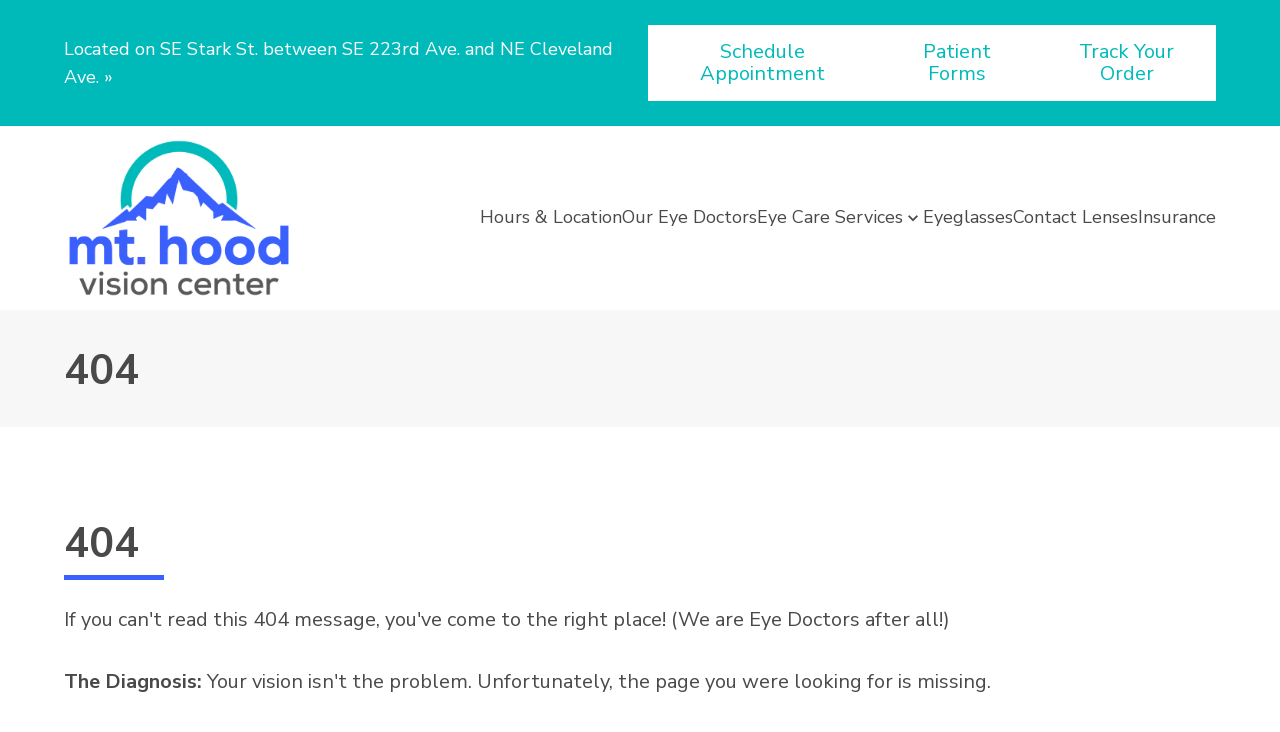

--- FILE ---
content_type: text/html
request_url: https://www.mthoodvision.com/2023/06/09/3-ways-to-protect-your-eyes-on-vacation/
body_size: 13214
content:
<!DOCTYPE html>
	<html lang="en">
		<head>

			<title>404 Page | Mt. Hood Vision Center</title><meta charset="UTF-8"><meta name="viewport" content="width=device-width, initial-scale=1.0"><meta http-equiv="X-UA-Compatible" content="ie=edge"><meta http-equiv="Cache-Control" content="no-cache, no-store, must-revalidate"><link rel="preconnect" href="https://cdn.getsetpro.cloud" crossorigin>
			
			<link href="https://fonts.googleapis.com/css2?family=Nunito+Sans:wght@400&family=Nunito+Sans:wght@700&display=swap" rel="stylesheet">
		<meta name="description" content="We are sorry, you reached a page that doesn't exist on our website anymore."><meta name="google-site-verification" content="5aLjiuKIEDWjRupY_Uq8isIjJ4EIgV27Vs1fmG4Ds1w" /><meta name="site_id" content="a2db24f6-8bde-4d08-8061-03e2be8359ea"><meta name="post_id" content="0199e3ec-eb3a-755e-8383-baf1ed5828b3"><meta name="pe_account_id" content="2936"><meta name="pe_website_id" content="6274"><link rel="canonical" href="https://www.mthoodvision.com/404/"><meta property="og:url" content="https://www.mthoodvision.com/404/"><meta property="og:type" content="website"><meta property="og:title" content="404 Page | Mt. Hood Vision Center"><meta property="og:description" content="We are sorry, you reached a page that doesn't exist on our website anymore."><meta property="og:site_name" content="Mt. Hood Vision Center"><meta property="og:locale" content="en_US"><link rel="icon" href="https://cdn.getsetpro.cloud/sites/a2db24f6-8bde-4d08-8061-03e2be8359ea/live/media/0199ab2b-8446-77e0-8f4a-fe7f1d16c3b6/cropped-Favicon.png"><script type="application/ld+json">{
  "@context": "https://schema.org",
  "@type": "Organization",
  "name": "Mt. Hood Vision Center",
  "url": "https://www.mthoodvision.com",
  "logo": "https://storage.googleapis.com/ecp-samurai/20992/2936_9b29e834-6549-435e-867e-6a9e266b4f87.png"
}</script>
<script type="application/ld+json">{
  "@context": "http://www.schema.org",
  "@type": "LocalBusiness",
  "name": "Mt. Hood Vision Center",
  "url": "https://www.mthoodvision.com",
  "logo": "https://storage.googleapis.com/ecp-samurai/20992/2936_9b29e834-6549-435e-867e-6a9e266b4f87.png",
  "image": "https://storage.googleapis.com/ecp-samurai/20992/2936_9b29e834-6549-435e-867e-6a9e266b4f87.png",
  "telephone": "503-667-0441",
  "description": "Eye Clinic & Contact Lens supplier, Eye Exams and Treatment of Dry Eye & Allergies, in Gresham, Oregon, 97030. Call 503-667-0441",
  "address": {
    "@type": "PostalAddress",
    "streetAddress": "22640 SE Stark St",
    "addressLocality": "North Central",
    "addressRegion": "Oregon",
    "postalCode": "97030",
    "addressCountry": "United States"
  },
  "contactPoint": {
    "@type": "ContactPoint",
    "telephone": "503-667-0441",
    "contactType": "customer support"
  }
}</script>
<script type="application/ld+json">{
  "@context": "http://www.schema.org",
  "@type": "MedicalBusiness",
  "name": "Mt. Hood Vision Center",
  "url": "https://www.mthoodvision.com",
  "logo": "https://storage.googleapis.com/ecp-samurai/20992/2936_9b29e834-6549-435e-867e-6a9e266b4f87.png",
  "image": "https://storage.googleapis.com/ecp-samurai/20992/2936_9b29e834-6549-435e-867e-6a9e266b4f87.png",
  "telephone": "503-667-0441",
  "description": "Eye Clinic & Contact Lens supplier, Eye Exams and Treatment of Dry Eye & Allergies, in Gresham, Oregon, 97030. Call 503-667-0441",
  "address": {
    "@type": "PostalAddress",
    "streetAddress": "22640 SE Stark St",
    "addressLocality": "North Central",
    "addressRegion": "Oregon",
    "postalCode": "97030",
    "addressCountry": "United States"
  },
  "contactPoint": {
    "@type": "ContactPoint",
    "telephone": "503-667-0441",
    "contactType": "customer support"
  }
}</script>
<script type="application/ld+json">{
  "@context": "http://www.schema.org",
  "@type": "Optician",
  "name": "Mt. Hood Vision Center",
  "url": "https://www.mthoodvision.com",
  "logo": "https://storage.googleapis.com/ecp-samurai/20992/2936_9b29e834-6549-435e-867e-6a9e266b4f87.png",
  "image": "https://storage.googleapis.com/ecp-samurai/20992/2936_9b29e834-6549-435e-867e-6a9e266b4f87.png",
  "telephone": "503-667-0441",
  "description": "Eye Clinic & Contact Lens supplier, Eye Exams and Treatment of Dry Eye & Allergies, in Gresham, Oregon, 97030. Call 503-667-0441",
  "address": {
    "@type": "PostalAddress",
    "streetAddress": "22640 SE Stark St",
    "addressLocality": "North Central",
    "addressRegion": "Oregon",
    "postalCode": "97030",
    "addressCountry": "United States"
  },
  "contactPoint": {
    "@type": "ContactPoint",
    "telephone": "503-667-0441",
    "contactType": "customer support"
  }
}</script>
<script type="application/ld+json">{
  "@context": "http://www.schema.org",
  "@type": "MedicalSpecialty :: Optometric",
  "name": "Mt. Hood Vision Center",
  "url": "https://www.mthoodvision.com",
  "logo": "https://storage.googleapis.com/ecp-samurai/20992/2936_9b29e834-6549-435e-867e-6a9e266b4f87.png",
  "image": "https://storage.googleapis.com/ecp-samurai/20992/2936_9b29e834-6549-435e-867e-6a9e266b4f87.png",
  "telephone": "503-667-0441",
  "description": "Eye Clinic & Contact Lens supplier, Eye Exams and Treatment of Dry Eye & Allergies, in Gresham, Oregon, 97030. Call 503-667-0441",
  "address": {
    "@type": "PostalAddress",
    "streetAddress": "22640 SE Stark St",
    "addressLocality": "North Central",
    "addressRegion": "Oregon",
    "postalCode": "97030",
    "addressCountry": "United States"
  },
  "contactPoint": {
    "@type": "ContactPoint",
    "telephone": "503-667-0441",
    "contactType": "customer support"
  }
}</script><script type="text/javascript">
    (function(c,l,a,r,i,t,y){
        c[a]=c[a]||function(){(c[a].q=c[a].q||[]).push(arguments)};
        t=l.createElement(r);t.async=1;t.src="https://www.clarity.ms/tag/"+i;
        y=l.getElementsByTagName(r)[0];y.parentNode.insertBefore(t,y);
    })(window, document, "clarity", "script", "qt841d23y0");
</script>
				<script >
					dataLayer = [{
						'url': 'www.mthoodvision.com',
						'is_analytics_main_rollup': true,
						'is_analytics_tso_rollup': false,
						'is_analytics_provision_rollup': false,
						'analytics_site_ga4' : 'G-4N8TVP7811',
						'is_site_aeg' : false
					}];
				</script>
			

			
			<script >(function(w,d,s,l,i){w[l]=w[l]||[];w[l].push({'gtm.start':
			new Date().getTime(),event:'gtm.js'});var f=d.getElementsByTagName(s)[0],
			j=d.createElement(s),dl=l!='dataLayer'?'&l='+l:'';j.defer=true;j.src=
			'https://www.googletagmanager.com/gtm.js?id='+i+dl;f.parentNode.insertBefore(j,f);
			})(window,document,'script','dataLayer','GTM-P6GSK34');</script>
			
		<style id="site-css">
		*, :after, :before {box-sizing: border-box;}

html{text-size-adjust: none;}
html,body{}
body{margin:0;padding:0;min-height:100vh;background:#fff}
body:has(.modal--active){overflow:hidden;}
img{max-width:100%;height:auto}
a{color:inherit}
a:hover{text-decoration:underline;}
[data-modal-link]{cursor:pointer;}

h1,.h1,h2,.h2,h3,.h3,h4,.h4,h5,.h5,h6,.h6,.section-heading{text-wrap:balance;word-break:break-word;}
.heading{word-break:break-word;text-wrap:balance;}
.heading a{text-decoration:none;}
h1 a,.h1 a,h2 a,.h2 a,h3 a,.h3 a,h4 a,.h4 a,h5 a,.h5 a,h6 a,.h6 a,.section-heading a{color:inherit}

h1:first-child,.h1:first-child,h2:first-child,.h2:first-child,h3:first-child,.h3:first-child,h4:first-child,.h4:first-child,h5:first-child,.h5:first-child,h6:first-child,.h6:first-child{margin-top:0}
h1:last-child,.h1:last-child,h2:last-child,.h2:last-child,h3:last-child,.h3:last-child,h4:last-child,.h4:last-child,h5:last-child,.h5:last-child,h6:last-child,.h6:last-child{margin-bottom:0}

p{margin:0}
p:not(:last-child){margin-bottom:1.5em}
ul{margin:0;}
ul:not(:last-child){margin-bottom:1.5em}
b,strong{font-weight:bold;}

.section{display:flex;flex-direction:column} 
.section__container{margin:0 auto;width:100%;zzzposition:relative} 

.site-grid{display:grid;}
.site-grid:has(> .cpt--empty-placeholder){display:block !important;}
	
.components{display:flex;flex-direction:column}
.cpt{position:relative;}

.cpt--region--header a, .cpt--region--footer a{text-decoration: none;}
	
.text-container{display:inline-block;width:100%}

body:not(.is-dashboard) [data-animate]{opacity:0;}
@media (prefers-reduced-motion: reduce) {
  [data-animate]{opacity:1;animation:none !important;}
}

[data-link]{cursor:pointer}


.responsive-text{}
.responsive-text span:not(.responsive-text--base){display:none}

.button{display:inline-flex;align-items:center;justify-content:center;background:none;padding:0;text-align:center;gap:.6em;text-decoration:none;transition: background-color 0.2s,border-color 0.2s;vertical-align:middle;border:none;font-family:inherit;font-size:inherit;}
.button:hover{text-decoration:none;}
.button__icon{display:flex;align-items:center;}
.button__label{flex:1;display:inline-flex;align-items:center}

.icon{display:inline-flex;align-items:center;justify-content:center;text-decoration:none;transition:.2s background-color;vertical-align:middle;border:none;}
.icon-svg{width:1em;height:1em;}
.icon-svg-background{width:1em;height:1em;background-color:currentcolor;mask-repeat: no-repeat; mask-position: 50% 50%;mask-size:contain}

.cpt--type-image{font-size:0;}
.cpt--type-image .image{display:inline-block;}
.cpt--type-image .image img{width:100%;height:100%;object-fit:cover;}

body:not(.is-dashboard) .sticky-active {position: sticky;z-index: var(--sticky-z, 1000);background: var(--sticky-bg, inherit);}
body:not(.is-dashboard) .sticky-active:not(.sticky-position--bottom) {top: var(--sticky-top, 0px);}
body:not(.is-dashboard) .sticky-active.sticky-position--bottom {bottom: var(--sticky-bottom, 0px);}
		
		
		:root { --breakpoint_size_xl: 1500px; --breakpoint_size_lg: 1200px; --breakpoint_size_md: 768px; --breakpoint_size_sm: 420px; --space_0: 0px; --space_1: 4px; --space_2: 8px; --space_3: 12px; --space_4: 16px; --space_5: 24px; --space_6: 32px; --space_7: 48px; --space_8: 64px; --space_9: 96px; --space_10: 128px; } body { font-family: Nunito Sans; font-weight: 400; } a { text-decoration: none; text-underline-offset:  ; } .text-container:has([style*="text-align"]) { max-width: none; } strong, b{ font-weight: 700; } :root { font-size:20px; } body { line-height: 1.6; } .text-container { max-width: 1200px; } .components > *:not(:last-child){ margin-bottom: 24px; } h1:where(:not(.heading)), .h1 { font-size: 42px; line-height: 1; text-transform: capitalize; } h1:where(:not(.heading)), .h1 { } h2:where(:not(.heading)), .h2 { font-size: 38px; line-height: 1; text-transform: capitalize; } h2:where(:not(.heading)), .h2 { } h3:where(:not(.heading)), .h3 { font-size: 30px; line-height: 1; text-transform: capitalize; } h3:where(:not(.heading)), .h3 { } h4:where(:not(.heading)), .h4 { font-size: 1.75em; line-height: 1; text-transform: capitalize; } h4:where(:not(.heading)), .h4 { } h5:where(:not(.heading)), .h5 { font-size: 1.5em; line-height: 1; text-transform: capitalize; } h5:where(:not(.heading)), .h5 { } h6:where(:not(.heading)), .h6 { font-size: 24px; line-height: 1; text-transform: capitalize; } h6:where(:not(.heading)), .h6 { } @media (max-width: 1500px) { :root { ; } body { } .text-container { } .components > *:not(:last-child){ margin-bottom: 24px; } h1:where(:not(.heading)), .h1 { text-transform: capitalize; } h2:where(:not(.heading)), .h2 { text-transform: capitalize; } h3:where(:not(.heading)), .h3 { text-transform: capitalize; } h4:where(:not(.heading)), .h4 { text-transform: capitalize; } h5:where(:not(.heading)), .h5 { text-transform: capitalize; } h6:where(:not(.heading)), .h6 { text-transform: capitalize; } }

		@media (max-width: 1500px) {
			.responsive-text span.responsive-text--xl{display:inline}
			.responsive-text span:not(.responsive-text--xl){display:none}
		}
		@media (max-width: 1200px) {
			.responsive-text span.responsive-text--lg{display:inline}
			.responsive-text span:not(.responsive-text--lg){display:none}
		}
		@media (max-width: 768px) {
			.responsive-text span.responsive-text--md{display:inline}
			.responsive-text span:not(.responsive-text--md){display:none}
		}
		@media (max-width: 420px) {
			.responsive-text span.responsive-text--sm{display:inline}
			.responsive-text span:not(.responsive-text--sm){display:none}
		}

		@media (min-width: 1200px) {
			html .cpt--visible-lg:not(.cpt--visible-xl),html .cpt--visible-md:not(.cpt--visible-xl),html .cpt--visible-sm:not(.cpt--visible-xl) {
			    display: none;
			}
		}
		@media (min-width: 769px) and (max-width: 1200px) {
			html .cpt--visible-xl:not(.cpt--visible-lg),
			html .cpt--visible-md:not(.cpt--visible-lg),
			html .cpt--visible-sm:not(.cpt--visible-lg) {
			    display: none;
			}
		}
		@media (min-width: 421px) and (max-width: 768px) {
			html .cpt--visible-xl:not(.cpt--visible-md),
			html .cpt--visible-lg:not(.cpt--visible-md),
			html .cpt--visible-sm:not(.cpt--visible-md) {
			    display: none;
			}
		}
		@media (max-width: 420px) {
			html .cpt--visible-xl:not(.cpt--visible-sm),
			html .cpt--visible-lg:not(.cpt--visible-sm),
			html .cpt--visible-md:not(.cpt--visible-sm) {
			    display: none;
			}
		}
	

		

	</style><script>
function getCookie(name) {
    let matches = document.cookie.match(new RegExp(
        "(?:^|; )" + name.replace(/([\.$?*|{}\(\)\[\]\\\/\+^])/g, '\\$1') + "=([^;]*)"
    ));
    return matches ? decodeURIComponent(matches[1]) : undefined;
}

function setCookie(name, value, days) {
    let expires = "";
    if (days) {
        let date = new Date();
        date.setTime(date.getTime() + (days * 24 * 60 * 60 * 1000));
        expires = "; expires=" + date.toUTCString();
    }
    document.cookie = name + "=" + (value || "") + expires + "; path=/";
}


document.addEventListener("DOMContentLoaded", function(event){

	// Animations on scrolling into view
	const intersectionObserverCallbackAnimation = (entries, observer_animation) => {
		entries.forEach(entry => {
			if (entry.isIntersecting) {
				const animationClass = entry.target.getAttribute('data-animate');
				entry.target.removeAttribute('data-animate')
				entry.target.classList.add(animationClass);
				observer_animation.unobserve(entry.target);
			}
		});
	};
	const observer_animation = new IntersectionObserver(intersectionObserverCallbackAnimation, {
		root: null,
		rootMargin: '0px',
		threshold: .5
	});
	const targets_animation = document.querySelectorAll('[data-animate]');
	targets_animation.forEach(element => {
		observer_animation.observe(element);
	});


	// Lazy load backgrounds
	const intersectionObserverCallbackBackgroundLazyload = (entries, observer_background_lazyload) => {
		entries.forEach(entry => {
			if (entry.isIntersecting) {
				const background_image = entry.target.getAttribute('data-background-image-src');
				entry.target.removeAttribute('data-background-image-src')
				entry.target.style.backgroundImage = 'url('+background_image+')';
				observer_background_lazyload.unobserve(entry.target);
			}
		});
	};
	const observer_background_lazyload = new IntersectionObserver(intersectionObserverCallbackBackgroundLazyload, {
		root: null,
		rootMargin: '0px',
		threshold: 0
	});
	const targets_background_lazyload = document.querySelectorAll('[data-background-image-src]');
	targets_background_lazyload.forEach(element => {
		observer_background_lazyload.observe(element);
	});


	// Smooth scrolling
	document.querySelectorAll('a[href^="#"]:not(.show-more-toggle)').forEach(anchor => {
		anchor.addEventListener('click', function (event) {
			const targetId = this.getAttribute('href');
			if (targetId === '#') return;
			event.preventDefault();
			const targetElement = document.querySelector(targetId);
			if (targetElement) {
				targetElement.scrollIntoView({ behavior: 'smooth' });
			}
		});
	});


	// Make any element with data-link clickable
	document.querySelectorAll('[data-link]').forEach(element => {
		element.style.cursor = 'pointer';
		element.addEventListener('click', function (event) {
			const url = this.getAttribute('data-link');
			const target = this.getAttribute('data-link-target');

			if (url) {
				if (target === '_blank') {
					window.open(url, '_blank', 'noopener,noreferrer');
				} else {
					window.location.href = url;
				}
			}
		});
	});

}); </script> <style>.cpt--id-uXl7qk6cGd { padding-top: 20px; padding-right: 64px; padding-bottom: 20px; padding-left: 64px; } .cpt--id-uXl7qk6cGd.cpt .section__container { max-width: 1200px; } @media (max-width: 1500px) { .cpt--id-uXl7qk6cGd { } .cpt--id-uXl7qk6cGd.cpt .section__container { } }@media (max-width: 768px) { .cpt--id-uXl7qk6cGd { padding-top: 0px; padding-right: 24px; padding-bottom: 0px; padding-left: 24px; } .cpt--id-uXl7qk6cGd.cpt .section__container { } }@media (max-width: 420px) { .cpt--id-uXl7qk6cGd { padding-top: 0px; padding-bottom: 0px; } .cpt--id-uXl7qk6cGd.cpt .section__container { } } .cpt--id-uXl7qk6cGd {color:#ffffff} .cpt--id-uXl7qk6cGd a{color:#ffffff} .cpt--id-uXl7qk6cGd h1:not(.heading), .cpt--id-uXl7qk6cGd .h1{color:#ffffff} .cpt--id-uXl7qk6cGd h2:not(.heading), .cpt--id-uXl7qk6cGd .h2{color:#ffffff} .cpt--id-uXl7qk6cGd h3:not(.heading), .cpt--id-uXl7qk6cGd .h3{color:#ffffff} .cpt--id-uXl7qk6cGd h4:not(.heading), .cpt--id-uXl7qk6cGd .h4{color:#ffffff} .cpt--id-uXl7qk6cGd h5:not(.heading), .cpt--id-uXl7qk6cGd .h5{color:#ffffff} .cpt--id-uXl7qk6cGd h6:not(.heading), .cpt--id-uXl7qk6cGd .h6{color:#ffffff}</style><style>.cpt--id-uXl7qk6cGd.cpt { } @media (max-width: 420px) { .cpt--id-uXl7qk6cGd.cpt { } }</style><style>.cpt--id-uXl7qk6cGd-background .cpt-background__image { background-position: center; } .cpt--id-uXl7qk6cGd-background { position: absolute; top: 0; right: 0; bottom: 0; left: 0; background-color: #00BABA; overflow:hidden; } .cpt--id-uXl7qk6cGd-background .cpt-background { width: 100%; height: 100%; } .cpt--id-uXl7qk6cGd-background { } .cpt--id-uXl7qk6cGd-background .background, .cpt--id-uXl7qk6cGd-background .cpt-background__image, .cpt--id-uXl7qk6cGd-background .cpt-background__overlay { }</style><style>.cpt--id-uXl7qk6cGd-background.cpt { }</style><style>.cpt--id-q1OvV6Joi1 { padding-top: 5px; padding-right: 0px; padding-bottom: 5px; padding-left: 0px; } .cpt--id-q1OvV6Joi1.cpt .section__container { max-width: 1200px; } @media (max-width: 1500px) { .cpt--id-q1OvV6Joi1 { } .cpt--id-q1OvV6Joi1.cpt .section__container { } }@media (max-width: 768px) { .cpt--id-q1OvV6Joi1 { padding-top: 20px; padding-bottom: 30px; } .cpt--id-q1OvV6Joi1.cpt .section__container { } }@media (max-width: 420px) { .cpt--id-q1OvV6Joi1 { padding-top: 15px; padding-bottom: 25px; } .cpt--id-q1OvV6Joi1.cpt .section__container { } } .cpt--id-q1OvV6Joi1 {color:#ffffff} .cpt--id-q1OvV6Joi1 a{color:#ffffff} .cpt--id-q1OvV6Joi1 h1:not(.heading), .cpt--id-q1OvV6Joi1 .h1{color:#ffffff} .cpt--id-q1OvV6Joi1 h2:not(.heading), .cpt--id-q1OvV6Joi1 .h2{color:#ffffff} .cpt--id-q1OvV6Joi1 h3:not(.heading), .cpt--id-q1OvV6Joi1 .h3{color:#ffffff} .cpt--id-q1OvV6Joi1 h4:not(.heading), .cpt--id-q1OvV6Joi1 .h4{color:#ffffff} .cpt--id-q1OvV6Joi1 h5:not(.heading), .cpt--id-q1OvV6Joi1 .h5{color:#ffffff} .cpt--id-q1OvV6Joi1 h6:not(.heading), .cpt--id-q1OvV6Joi1 .h6{color:#ffffff}</style><style>.cpt--id-q1OvV6Joi1.cpt { } @media (max-width: 768px) { .cpt--id-q1OvV6Joi1.cpt { margin-top: 0px; } }@media (max-width: 420px) { .cpt--id-q1OvV6Joi1.cpt { } }</style><style>.cpt--id-q1OvV6Joi1-background .cpt-background__image { background-position: center; } .cpt--id-q1OvV6Joi1-background { position: absolute; top: 0; right: 0; bottom: 0; left: 0; background-color: #00BABA; overflow:hidden; } .cpt--id-q1OvV6Joi1-background .cpt-background { width: 100%; height: 100%; } .cpt--id-q1OvV6Joi1-background { } .cpt--id-q1OvV6Joi1-background .background, .cpt--id-q1OvV6Joi1-background .cpt-background__image, .cpt--id-q1OvV6Joi1-background .cpt-background__overlay { }</style><style>.cpt--id-q1OvV6Joi1-background.cpt { }</style><style>.cpt--id-BFXrwpXIh8 .site-grid { display: grid; grid-template-columns: repeat(12, minmax(0, 1fr)); column-gap: clamp(0px, 16px, calc((100% - 12 * 16px))); row-gap: 40px; align-items: center; } .cpt--id-BFXrwpXIh8 { } @media (max-width: 1500px) { .cpt--id-BFXrwpXIh8 .site-grid { display: grid; grid-template-columns: repeat(12, minmax(0, 1fr)); column-gap: clamp(0px, 16px, calc((100% - 12 * 16px))); row-gap: 40px; } .cpt--id-BFXrwpXIh8 { } }</style><style>.cpt--id-BFXrwpXIh8.cpt { margin-right: 0px; margin-left: 0.px; } @media (max-width: 1500px) { .cpt--id-BFXrwpXIh8.cpt { } }@media (max-width: 420px) { .cpt--id-BFXrwpXIh8.cpt { } }</style><style>.cpt--id-BFXrwpXIh8-background .cpt-background__image { background-position: center; } .cpt--id-BFXrwpXIh8-background { position: absolute; top: 0; right: 0; bottom: 0; left: 0; overflow:hidden; } .cpt--id-BFXrwpXIh8-background .cpt-background { width: 100%; height: 100%; } .cpt--id-BFXrwpXIh8-background { } .cpt--id-BFXrwpXIh8-background .background, .cpt--id-BFXrwpXIh8-background .cpt-background__image, .cpt--id-BFXrwpXIh8-background .cpt-background__overlay { }</style><style>.cpt--id-2z1XSTYTYc { grid-column: span 6; } @media (max-width: 768px) { .cpt--id-2z1XSTYTYc { grid-column: span 12; } } .cpt--id-2z1XSTYTYc {color:#ffffff} .cpt--id-2z1XSTYTYc a{color:#ffffff} .cpt--id-2z1XSTYTYc h1:not(.heading), .cpt--id-2z1XSTYTYc .h1{color:#ffffff} .cpt--id-2z1XSTYTYc h2:not(.heading), .cpt--id-2z1XSTYTYc .h2{color:#ffffff} .cpt--id-2z1XSTYTYc h3:not(.heading), .cpt--id-2z1XSTYTYc .h3{color:#ffffff} .cpt--id-2z1XSTYTYc h4:not(.heading), .cpt--id-2z1XSTYTYc .h4{color:#ffffff} .cpt--id-2z1XSTYTYc h5:not(.heading), .cpt--id-2z1XSTYTYc .h5{color:#ffffff} .cpt--id-2z1XSTYTYc h6:not(.heading), .cpt--id-2z1XSTYTYc .h6{color:#ffffff}</style><style>.cpt--id-2z1XSTYTYc.cpt { }</style><style>.cpt--id-2z1XSTYTYc-background .cpt-background__image { background-position: center; } .cpt--id-2z1XSTYTYc-background { position: absolute; top: 0; right: 0; bottom: 0; left: 0; overflow:hidden; } .cpt--id-2z1XSTYTYc-background .cpt-background { width: 100%; height: 100%; } .cpt--id-2z1XSTYTYc-background { } .cpt--id-2z1XSTYTYc-background .background, .cpt--id-2z1XSTYTYc-background .cpt-background__image, .cpt--id-2z1XSTYTYc-background .cpt-background__overlay { }</style><style>.cpt--id-pEZ0E3lNhd .heading { margin: 0; } .cpt--id-pEZ0E3lNhd .heading p { margin: 0; font-size: inherit; } .cpt--id-pEZ0E3lNhd .heading a { text-underline-offset:  ; } .cpt--id-pEZ0E3lNhd .heading a:hover { text-underline-offset:  ; } .cpt--id-pEZ0E3lNhd .heading__text { display: inline-block; text-decoration: inherit; } .cpt--id-pEZ0E3lNhd .heading { font-size: 18px; } .cpt--id-pEZ0E3lNhd .heading { } @media (max-width: 1500px) { .cpt--id-pEZ0E3lNhd .heading { } }</style><style>.cpt--id-pEZ0E3lNhd.cpt { } @media (max-width: 420px) { .cpt--id-pEZ0E3lNhd.cpt { margin-top: 0px; margin-bottom: 0px; } }</style><style>.cpt--id-8dWlLKey7u { grid-column: span 6; } @media (max-width: 768px) { .cpt--id-8dWlLKey7u { grid-column: span 12; } } .cpt--id-8dWlLKey7u {color:#ffffff} .cpt--id-8dWlLKey7u a{color:#ffffff} .cpt--id-8dWlLKey7u h1:not(.heading), .cpt--id-8dWlLKey7u .h1{color:#ffffff} .cpt--id-8dWlLKey7u h2:not(.heading), .cpt--id-8dWlLKey7u .h2{color:#ffffff} .cpt--id-8dWlLKey7u h3:not(.heading), .cpt--id-8dWlLKey7u .h3{color:#ffffff} .cpt--id-8dWlLKey7u h4:not(.heading), .cpt--id-8dWlLKey7u .h4{color:#ffffff} .cpt--id-8dWlLKey7u h5:not(.heading), .cpt--id-8dWlLKey7u .h5{color:#ffffff} .cpt--id-8dWlLKey7u h6:not(.heading), .cpt--id-8dWlLKey7u .h6{color:#ffffff}</style><style>.cpt--id-8dWlLKey7u.cpt { }</style><style>.cpt--id-8dWlLKey7u-background .cpt-background__image { background-position: center; } .cpt--id-8dWlLKey7u-background { position: absolute; top: 0; right: 0; bottom: 0; left: 0; overflow:hidden; } .cpt--id-8dWlLKey7u-background .cpt-background { width: 100%; height: 100%; } .cpt--id-8dWlLKey7u-background { } .cpt--id-8dWlLKey7u-background .background, .cpt--id-8dWlLKey7u-background .cpt-background__image, .cpt--id-8dWlLKey7u-background .cpt-background__overlay { }</style><style>.cpt--id-wTTFpGtI6H .button-group { display: flex; gap: var(--space_3); } .cpt--id-wTTFpGtI6H .button { text-align: center; } .cpt--id-wTTFpGtI6H .button .button__icon { order: unset; } .cpt--id-wTTFpGtI6H .button-group { justify-content: flex-end; text-align: right; } @media (max-width: 1500px) { .cpt--id-wTTFpGtI6H .button-group { } }@media (max-width: 768px) { .cpt--id-wTTFpGtI6H .button-group { } .cpt--id-wTTFpGtI6H .button-group { display: flex; flex-direction: column; } .cpt--id-wTTFpGtI6H .cpt { flex: 1; } .cpt--id-wTTFpGtI6H .cpt .button { width: 100%; } .cpt--id-wTTFpGtI6H .cpt .button .button__label { flex: unset; } }@media (max-width: 420px) { .cpt--id-wTTFpGtI6H .button-group { } }</style><style>.cpt--id-wTTFpGtI6H.cpt { }</style><style>.cpt--id-ugeDCuCw8X { padding: 0; } .cpt--id-ugeDCuCw8X .show-more-toggle svg { vertical-align: middle; width: 18px; height: 18px; } .cpt--id-ugeDCuCw8X .button { line-height: 1.1; border-style: solid; border-top-width: 1px; border-bottom-width: 1px; border-left-width: 1px; border-right-width: 1px; padding-top: .75em; padding-bottom: .75em; padding-left: 1.5em; padding-right: 1.5em; } .cpt--id-ugeDCuCw8X .button .button__label { } .cpt--id-ugeDCuCw8X .button .button__icon { order: unset; } .cpt--id-ugeDCuCw8X .button { background-color: #ffffff; color: #00BABA; border-top-color: #ffffff; border-bottom-color: #ffffff; border-left-color: #ffffff; border-right-color: #ffffff; } .cpt--id-ugeDCuCw8X .button .button__icon { color: #00BABA; } .cpt--id-ugeDCuCw8X .button:hover { background-color: #ffffff00; color: #ffffff; border-top-color: #ffffff; border-bottom-color: #ffffff; border-left-color: #ffffff; border-right-color: #ffffff; } .cpt--id-ugeDCuCw8X .button:hover .button__icon { color: #ffffff; } @media (max-width: 1500px) { .cpt--id-ugeDCuCw8X .button { border-style: solid; } .cpt--id-ugeDCuCw8X .button .button__label { } .cpt--id-ugeDCuCw8X .button .button__icon { order: unset; } }@media (max-width: 768px) { .cpt--id-ugeDCuCw8X .button { border-style: solid; padding-top: .5em; padding-bottom: .5em; padding-left: 1em; padding-right: 1em; } .cpt--id-ugeDCuCw8X .button .button__label { } .cpt--id-ugeDCuCw8X .button .button__icon { order: unset; } }@media (max-width: 420px) { .cpt--id-ugeDCuCw8X .button { border-style: solid; } .cpt--id-ugeDCuCw8X .button .button__label { } .cpt--id-ugeDCuCw8X .button .button__icon { order: unset; } }</style><style>.cpt--id-ugeDCuCw8X.cpt { }</style><style>.cpt--id-szd2bkHfkV { padding: 0; } .cpt--id-szd2bkHfkV .show-more-toggle svg { vertical-align: middle; width: 18px; height: 18px; } .cpt--id-szd2bkHfkV .button { line-height: 1.1; border-style: solid; border-top-width: 1px; border-bottom-width: 1px; border-left-width: 1px; border-right-width: 1px; padding-top: .75em; padding-bottom: .75em; padding-left: 1.5em; padding-right: 1.5em; } .cpt--id-szd2bkHfkV .button .button__label { } .cpt--id-szd2bkHfkV .button .button__icon { order: unset; } .cpt--id-szd2bkHfkV .button { background-color: #ffffff; color: #00BABA; border-top-color: #ffffff; border-bottom-color: #ffffff; border-left-color: #ffffff; border-right-color: #ffffff; } .cpt--id-szd2bkHfkV .button .button__icon { color: #00BABA; } .cpt--id-szd2bkHfkV .button:hover { background-color: #ffffff00; color: #ffffff; border-top-color: #ffffff; border-bottom-color: #ffffff; border-left-color: #ffffff; border-right-color: #ffffff; } .cpt--id-szd2bkHfkV .button:hover .button__icon { color: #ffffff; } @media (max-width: 1500px) { .cpt--id-szd2bkHfkV .button { border-style: solid; } .cpt--id-szd2bkHfkV .button .button__label { } .cpt--id-szd2bkHfkV .button .button__icon { order: unset; } }@media (max-width: 768px) { .cpt--id-szd2bkHfkV .button { border-style: solid; padding-top: .5em; padding-bottom: .5em; padding-left: 1em; padding-right: 1em; } .cpt--id-szd2bkHfkV .button .button__label { } .cpt--id-szd2bkHfkV .button .button__icon { order: unset; } }@media (max-width: 420px) { .cpt--id-szd2bkHfkV .button { border-style: solid; } .cpt--id-szd2bkHfkV .button .button__label { } .cpt--id-szd2bkHfkV .button .button__icon { order: unset; } }</style><style>.cpt--id-szd2bkHfkV.cpt { }</style><style>.cpt--id-1RGdsEZy9H { padding: 0; } .cpt--id-1RGdsEZy9H .show-more-toggle svg { vertical-align: middle; width: 18px; height: 18px; } .cpt--id-1RGdsEZy9H .button { line-height: 1.1; border-style: solid; border-top-width: 1px; border-bottom-width: 1px; border-left-width: 1px; border-right-width: 1px; padding-top: .75em; padding-bottom: .75em; padding-left: 1.5em; padding-right: 1.5em; } .cpt--id-1RGdsEZy9H .button .button__label { } .cpt--id-1RGdsEZy9H .button .button__icon { order: unset; } .cpt--id-1RGdsEZy9H .button { background-color: #ffffff; color: #00BABA; border-top-color: #ffffff; border-bottom-color: #ffffff; border-left-color: #ffffff; border-right-color: #ffffff; } .cpt--id-1RGdsEZy9H .button .button__icon { color: #00BABA; } .cpt--id-1RGdsEZy9H .button:hover { background-color: #ffffff00; color: #ffffff; border-top-color: #ffffff; border-bottom-color: #ffffff; border-left-color: #ffffff; border-right-color: #ffffff; } .cpt--id-1RGdsEZy9H .button:hover .button__icon { color: #ffffff; } @media (max-width: 1500px) { .cpt--id-1RGdsEZy9H .button { border-style: solid; } .cpt--id-1RGdsEZy9H .button .button__label { } .cpt--id-1RGdsEZy9H .button .button__icon { order: unset; } }@media (max-width: 768px) { .cpt--id-1RGdsEZy9H .button { border-style: solid; padding-top: .5em; padding-bottom: .5em; padding-left: 1em; padding-right: 1em; } .cpt--id-1RGdsEZy9H .button .button__label { } .cpt--id-1RGdsEZy9H .button .button__icon { order: unset; } }@media (max-width: 420px) { .cpt--id-1RGdsEZy9H .button { border-style: solid; } .cpt--id-1RGdsEZy9H .button .button__label { } .cpt--id-1RGdsEZy9H .button .button__icon { order: unset; } }</style><style>.cpt--id-1RGdsEZy9H.cpt { }</style><style>.cpt.cpt--id-s1aTtPmiYx { padding-top: 10px; padding-right: 64px; padding-bottom: 10px; padding-left: 64px; } .cpt.cpt--id-s1aTtPmiYx.cpt .section__container { max-width: 1200px; } .cpt.cpt--id-s1aTtPmiYx .header__logo { width: 20%; } .cpt--id-s1aTtPmiYx .header__menu { } @media (max-width: 1500px) { .cpt.cpt--id-s1aTtPmiYx { } .cpt.cpt--id-s1aTtPmiYx.cpt .section__container { } .cpt.cpt--id-s1aTtPmiYx .header__logo { width: 20%; } .cpt--id-s1aTtPmiYx .header__menu { } }@media (max-width: 768px) { .cpt.cpt--id-s1aTtPmiYx { padding-top: 0px; padding-right: 24px; padding-bottom: 0px; padding-left: 24px; } .cpt.cpt--id-s1aTtPmiYx.cpt .section__container { } .cpt.cpt--id-s1aTtPmiYx .header__logo { width: 30%; } .cpt--id-s1aTtPmiYx .header__menu { } }@media (max-width: 420px) { .cpt.cpt--id-s1aTtPmiYx { padding-top: 0px; padding-bottom: 0px; } .cpt.cpt--id-s1aTtPmiYx.cpt .section__container { } .cpt.cpt--id-s1aTtPmiYx .header__logo { width: 50%; } .cpt--id-s1aTtPmiYx .header__menu { } } .cpt--id-s1aTtPmiYx{ z-index:2; } .cpt--id-s1aTtPmiYx .header__wrapper{ display:flex; column-gap:var(--space_5); align-items:center; position:relative; } .cpt--id-s1aTtPmiYx .header__components{ text-align:right; } .cpt--id-s1aTtPmiYx .header__menu .menu--current > a{ font-weight:bold; } .cpt--id-s1aTtPmiYx .theme-background-color{ position:absolute; top:0; right:0; bottom:0; left:0; background-color:#ffffff; } @media (min-width: 768px) { .cpt--id-s1aTtPmiYx .header__logo{ display:flex; align-items:center; min-width:150px; } .cpt--id-s1aTtPmiYx .header__logo img{ max-width:100%; } .cpt--id-s1aTtPmiYx .header__content{ flex:1; text-align:right; } .cpt--id-s1aTtPmiYx .header__logo .img--logo{ display:block; } .cpt--id-s1aTtPmiYx .header__logo .img--logo-responsive{ display:none; } } @media (max-width: 768px) { .cpt--id-s1aTtPmiYx .grid{} .cpt--id-s1aTtPmiYx .header__logo{} .cpt--id-s1aTtPmiYx .header__logo img{} .cpt--id-s1aTtPmiYx .header__logo .img--logo{ display:none; } .cpt--id-s1aTtPmiYx .header__logo .img--logo-responsive{ display:block; } .cpt--id-s1aTtPmiYx .header__content{ flex:1; text-align:right; display:flex; align-items:center; row-gap:var(--space_3); column-gap:var(--space_3); } .cpt--id-s1aTtPmiYx .header__content .header__components{ flex:1; margin:0; } } .cpt--id-s1aTtPmiYx {color:#494949} .cpt--id-s1aTtPmiYx a{color:#3A60FE} .cpt--id-s1aTtPmiYx h1:not(.heading), .cpt--id-s1aTtPmiYx .h1{color:#494949} .cpt--id-s1aTtPmiYx h2:not(.heading), .cpt--id-s1aTtPmiYx .h2{color:#494949} .cpt--id-s1aTtPmiYx h3:not(.heading), .cpt--id-s1aTtPmiYx .h3{color:#494949} .cpt--id-s1aTtPmiYx h4:not(.heading), .cpt--id-s1aTtPmiYx .h4{color:#494949} .cpt--id-s1aTtPmiYx h5:not(.heading), .cpt--id-s1aTtPmiYx .h5{color:#494949} .cpt--id-s1aTtPmiYx h6:not(.heading), .cpt--id-s1aTtPmiYx .h6{color:#494949}</style><style>.cpt--id-s1aTtPmiYx.cpt { }</style><style>.cpt--id-s1aTtPmiYx-logo { font-size: 0; } .cpt--id-s1aTtPmiYx-logo .image { display: inline-block; } .cpt--id-s1aTtPmiYx-logo .image img { width: 100%; height: 100%; object-fit: cover; } .cpt--id-s1aTtPmiYx-logo { } .cpt--id-s1aTtPmiYx-logo .image { } .cpt--id-s1aTtPmiYx-logo img { box-shadow: 0 0   #000000; } .cpt--id-s1aTtPmiYx-logo img { } .cpt--id-s1aTtPmiYx-logo img:hover { } @media (max-width: 1500px) { .cpt--id-s1aTtPmiYx-logo { } .cpt--id-s1aTtPmiYx-logo .image { } .cpt--id-s1aTtPmiYx-logo img { box-shadow: 0 0   #000000; } }</style><style>.cpt--id-s1aTtPmiYx-logo.cpt { }</style><style>.cpt--id-s1aTtPmiYx-logo_responsive { font-size: 0; } .cpt--id-s1aTtPmiYx-logo_responsive .image { display: inline-block; } .cpt--id-s1aTtPmiYx-logo_responsive .image img { width: 100%; height: 100%; object-fit: cover; } .cpt--id-s1aTtPmiYx-logo_responsive { } .cpt--id-s1aTtPmiYx-logo_responsive .image { } .cpt--id-s1aTtPmiYx-logo_responsive img { box-shadow: 0 0   #000000; } .cpt--id-s1aTtPmiYx-logo_responsive img { } .cpt--id-s1aTtPmiYx-logo_responsive img:hover { } @media (max-width: 1500px) { .cpt--id-s1aTtPmiYx-logo_responsive { } .cpt--id-s1aTtPmiYx-logo_responsive .image { } .cpt--id-s1aTtPmiYx-logo_responsive img { box-shadow: 0 0   #000000; } }</style><style>.cpt--id-s1aTtPmiYx-logo_responsive.cpt { }</style><style>.cpt.cpt--id-s1aTtPmiYx-header_menu .menu { font-size: 18px; } .cpt.cpt--id-s1aTtPmiYx-header_menu .menu ul ul li{ } .cpt.cpt--id-s1aTtPmiYx-header_menu .menu ul{ } .cpt.cpt--id-s1aTtPmiYx-header_menu .menu__responsive-menu-open-wrapper{ } @media (max-width: 1500px) { .cpt.cpt--id-s1aTtPmiYx-header_menu .menu { } .cpt.cpt--id-s1aTtPmiYx-header_menu .menu ul ul li{ } .cpt.cpt--id-s1aTtPmiYx-header_menu .menu ul{ } .cpt.cpt--id-s1aTtPmiYx-header_menu .menu__responsive-menu-open-wrapper{ } } .cpt--id-s1aTtPmiYx-header_menu{ z-index:2; } @media (min-width: 768px) { .cpt--id-s1aTtPmiYx-header_menu .menu{ line-height:1.2; } .cpt--id-s1aTtPmiYx-header_menu .menu__responsive-menu-close{ display:none; } .cpt--id-s1aTtPmiYx-header_menu .menu ul{ margin:0; padding:0; list-style:none; display:inline-flex; gap:var(--space_5); } .cpt--id-s1aTtPmiYx-header_menu .menu ul li{ display:flex; margin:0; padding:0; list-style:none; position:relative; align-items:center; text-align:left; color:inherit; } .cpt--id-s1aTtPmiYx-header_menu .menu ul li.menu--mobile-only{ display:none; } .cpt--id-s1aTtPmiYx-header_menu .menu ul li:hover{ } .cpt--id-s1aTtPmiYx-header_menu .menu > ul > li.menu--current{ } .cpt--id-s1aTtPmiYx-header_menu li.menu--current > a{ font-weight:bold; } .cpt--id-s1aTtPmiYx-header_menu li.menu--ancestor-is-current > a{ } .cpt--id-s1aTtPmiYx-header_menu .menu ul li a{ display:block; text-decoration:none; padding:.75em 0em; line-height:1.2; position:relative; color:inherit; } .cpt--id-s1aTtPmiYx-header_menu .menu__accordion-toggle { background:none; color:inherit; border:none; cursor:pointer; display:flex; align-items:center; justify-content:center; transition:transform 0.3s ease; padding:0; margin:0; pointer-events:none; } .cpt--id-s1aTtPmiYx-header_menu .menu ul li ul{ opacity:1; visibility:visible; display:block; position:absolute; top:100%; left:0; background-color:#ffffff ; box-shadow:0 0 5px rgba(0,0,0,0.1); min-width:200px; transition:.1s all; margin-top:0px; transition:.1s all; } .cpt--id-s1aTtPmiYx-header_menu .menu ul li ul[hidden] { opacity:0; visibility:hidden; margin-top:5px; } .cpt--id-s1aTtPmiYx-header_menu .menu ul li ul li ul { top:0; left:100%; } .cpt--id-s1aTtPmiYx-header_menu .menu ul li:last-child ul { right:0; left:auto; } .cpt--id-s1aTtPmiYx-header_menu .menu ul li:last-child ul li ul { top:0; left:auto; right:100%; } .cpt--id-s1aTtPmiYx-header_menu .menu ul li ul li{ border-bottom:1px solid #efefef; color:#000000; } .cpt--id-s1aTtPmiYx-header_menu .menu ul li ul li.menu--current{ } .cpt--id-s1aTtPmiYx-header_menu .menu > ul > li > ul > li:hover{ background-color: color-mix(in oklab, #ffffff 98%, black); } .cpt--id-s1aTtPmiYx-header_menu .menu ul li ul li .menu__accordion-toggle { position:absolute; right:.5em; } .cpt--id-s1aTtPmiYx-header_menu .menu ul li ul li a{ flex:1; padding:.75em 1em; color:inherit; } .cpt--id-s1aTtPmiYx-header_menu .menu__responsive-menu-open{ display:none; } .cpt--id-s1aTtPmiYx-header_menu .menu-focus-close-menu{ font-size:0; display:block; } } @media (max-width: 768px) { .cpt--id-s1aTtPmiYx-header_menu .menu__responsive-menu-close{ text-align:right; display:block; padding:10px 6px; cursor:pointer; color:#000000; } .cpt--id-s1aTtPmiYx-header_menu .menu__responsive-menu-open{ flex:0; display:inline-flex; gap:5px; align-items:center; text-decoration:none; } .cpt--id-s1aTtPmiYx-header_menu .menu{ opacity:0; visibility:hidden; background-color:#ffffff; padding:0px; position:fixed; top:0; bottom:0; left:0; right:0; box-shadow:0 10px 20px rgba(0,0,0,0.05); } .cpt--id-s1aTtPmiYx-header_menu.responsive-menu-active .menu{ opacity:1; visibility:visible; transition:.2s all; } .cpt--id-s1aTtPmiYx-header_menu .menu ul{ display:block; margin:0; padding:0; list-style:none; } .cpt--id-s1aTtPmiYx-header_menu .menu ul li{ position:relative; border-top:1px solid #efefef; color:#000000; text-align:left; } .cpt--id-s1aTtPmiYx-header_menu .menu ul li.menu--mobile-only{ display:block; } .cpt--id-s1aTtPmiYx-header_menu .menu ul li a{ display:block; text-decoration:none; padding:.75em 1em; line-height:1.2; flex:1; color:inherit; } .cpt--id-s1aTtPmiYx-header_menu .menu ul li ul[hidden] { display:none; } .cpt--id-s1aTtPmiYx-header_menu .menu ul li ul li{ padding-left:20px; } .cpt--id-s1aTtPmiYx-header_menu .menu-focus-close-menu{ font-size:0; display:block; } .cpt--id-s1aTtPmiYx-header_menu .menu__accordion-toggle { line-height:0; background:none; border:none; margin:0; padding:0; cursor:pointer; color:inherit; position:absolute; top:.5em; right:1em; padding:.5em } .cpt--id-s1aTtPmiYx-header_menu .menu__accordion-toggle[aria-expanded="true"] .menu__accordion-icon { transform:rotate(180deg); } .cpt--id-s1aTtPmiYx-header_menu .menu__accordion-icon { pointer-events:none; transition:transform 0.1s ease; width:20px; height:20px; } } .cpt--id-s1aTtPmiYx-header_menu {color:#494949} .cpt--id-s1aTtPmiYx-header_menu a{color:#3A60FE} .cpt--id-s1aTtPmiYx-header_menu h1:not(.heading), .cpt--id-s1aTtPmiYx-header_menu .h1{color:#494949} .cpt--id-s1aTtPmiYx-header_menu h2:not(.heading), .cpt--id-s1aTtPmiYx-header_menu .h2{color:#494949} .cpt--id-s1aTtPmiYx-header_menu h3:not(.heading), .cpt--id-s1aTtPmiYx-header_menu .h3{color:#494949} .cpt--id-s1aTtPmiYx-header_menu h4:not(.heading), .cpt--id-s1aTtPmiYx-header_menu .h4{color:#494949} .cpt--id-s1aTtPmiYx-header_menu h5:not(.heading), .cpt--id-s1aTtPmiYx-header_menu .h5{color:#494949} .cpt--id-s1aTtPmiYx-header_menu h6:not(.heading), .cpt--id-s1aTtPmiYx-header_menu .h6{color:#494949}</style><style>.cpt--id-s1aTtPmiYx-header_menu.cpt { }</style><style>.cpt--id-bd91kRTcZ5 { padding-top: 40px; padding-right: 64px; padding-bottom: 20px; padding-left: 64px; } .cpt--id-bd91kRTcZ5.cpt .section__container { max-width: 1200px; } @media (max-width: 1500px) { .cpt--id-bd91kRTcZ5 { } .cpt--id-bd91kRTcZ5.cpt .section__container { } }@media (max-width: 768px) { .cpt--id-bd91kRTcZ5 { padding-right: 24px; padding-left: 24px; } .cpt--id-bd91kRTcZ5.cpt .section__container { } }@media (max-width: 420px) { .cpt--id-bd91kRTcZ5 { } .cpt--id-bd91kRTcZ5.cpt .section__container { } } .cpt--id-bd91kRTcZ5 {color:#494949} .cpt--id-bd91kRTcZ5 a{color:#3A60FE} .cpt--id-bd91kRTcZ5 h1:not(.heading), .cpt--id-bd91kRTcZ5 .h1{color:#494949} .cpt--id-bd91kRTcZ5 h2:not(.heading), .cpt--id-bd91kRTcZ5 .h2{color:#494949} .cpt--id-bd91kRTcZ5 h3:not(.heading), .cpt--id-bd91kRTcZ5 .h3{color:#494949} .cpt--id-bd91kRTcZ5 h4:not(.heading), .cpt--id-bd91kRTcZ5 .h4{color:#494949} .cpt--id-bd91kRTcZ5 h5:not(.heading), .cpt--id-bd91kRTcZ5 .h5{color:#494949} .cpt--id-bd91kRTcZ5 h6:not(.heading), .cpt--id-bd91kRTcZ5 .h6{color:#494949}</style><style>.cpt--id-bd91kRTcZ5.cpt { }</style><style>.cpt--id-bd91kRTcZ5-background .cpt-background__image { background-position: center; } .cpt--id-bd91kRTcZ5-background { position: absolute; top: 0; right: 0; bottom: 0; left: 0; background-color: #f7f7f7; overflow:hidden; } .cpt--id-bd91kRTcZ5-background .cpt-background { width: 100%; height: 100%; } .cpt--id-bd91kRTcZ5-background { } .cpt--id-bd91kRTcZ5-background .background, .cpt--id-bd91kRTcZ5-background .cpt-background__image, .cpt--id-bd91kRTcZ5-background .cpt-background__overlay { }</style><style>.cpt--id-bd91kRTcZ5-background.cpt { }</style><style>.cpt--id-UQZqX0lXKb .site-grid { display: grid; grid-template-columns: repeat(12, minmax(0, 1fr)); column-gap: clamp(0px, 64px, calc((100% - 12 * 64px))); row-gap: 32px; } .cpt--id-UQZqX0lXKb { } @media (max-width: 1200px) { .cpt--id-UQZqX0lXKb .site-grid { display: grid; grid-template-columns: repeat(12, minmax(0, 1fr)); column-gap: clamp(0px, 32px, calc((100% - 12 * 32px))); row-gap: 32px; } .cpt--id-UQZqX0lXKb { } }@media (max-width: 768px) { .cpt--id-UQZqX0lXKb .site-grid { display: grid; grid-template-columns: repeat(12, minmax(0, 1fr)); column-gap: clamp(0px, 24px, calc((100% - 12 * 24px))); row-gap: 24px; } .cpt--id-UQZqX0lXKb { } }</style><style>.cpt--id-UQZqX0lXKb.cpt { }</style><style>.cpt--id-UQZqX0lXKb-background .cpt-background__image { background-position: center; } .cpt--id-UQZqX0lXKb-background { position: absolute; top: 0; right: 0; bottom: 0; left: 0; overflow:hidden; } .cpt--id-UQZqX0lXKb-background .cpt-background { width: 100%; height: 100%; } .cpt--id-UQZqX0lXKb-background { } .cpt--id-UQZqX0lXKb-background .background, .cpt--id-UQZqX0lXKb-background .cpt-background__image, .cpt--id-UQZqX0lXKb-background .cpt-background__overlay { }</style><style>.cpt--id-si7LwQncYB { grid-column: span 12; } .cpt--id-si7LwQncYB {color:#494949} .cpt--id-si7LwQncYB a{color:#3A60FE} .cpt--id-si7LwQncYB h1:not(.heading), .cpt--id-si7LwQncYB .h1{color:#494949} .cpt--id-si7LwQncYB h2:not(.heading), .cpt--id-si7LwQncYB .h2{color:#494949} .cpt--id-si7LwQncYB h3:not(.heading), .cpt--id-si7LwQncYB .h3{color:#494949} .cpt--id-si7LwQncYB h4:not(.heading), .cpt--id-si7LwQncYB .h4{color:#494949} .cpt--id-si7LwQncYB h5:not(.heading), .cpt--id-si7LwQncYB .h5{color:#494949} .cpt--id-si7LwQncYB h6:not(.heading), .cpt--id-si7LwQncYB .h6{color:#494949}</style><style>.cpt--id-si7LwQncYB.cpt { }</style><style>.cpt--id-si7LwQncYB-background .cpt-background__image { background-position: center; } .cpt--id-si7LwQncYB-background { position: absolute; top: 0; right: 0; bottom: 0; left: 0; overflow:hidden; } .cpt--id-si7LwQncYB-background .cpt-background { width: 100%; height: 100%; } .cpt--id-si7LwQncYB-background { } .cpt--id-si7LwQncYB-background .background, .cpt--id-si7LwQncYB-background .cpt-background__image, .cpt--id-si7LwQncYB-background .cpt-background__overlay { }</style><style>.cpt--id-PutLXtlDAQ .heading { text-transform: capitalize; margin: 0; } .cpt--id-PutLXtlDAQ .heading p { margin: 0; font-size: inherit; } .cpt--id-PutLXtlDAQ .heading a { text-underline-offset:  ; } .cpt--id-PutLXtlDAQ .heading a:hover { text-underline-offset:  ; } .cpt--id-PutLXtlDAQ .heading__text { display: inline-block; text-decoration: inherit; } .cpt--id-PutLXtlDAQ .heading { font-size: 42px; line-height: 1; } .cpt--id-PutLXtlDAQ .heading__text:after { content: ''; display: block; font-size: 0; margin-top: 10px; width: 0px; height: 0; border-top: 5px solid #3A60FE; } .cpt--id-PutLXtlDAQ .heading { color: #494949; } @media (max-width: 1500px) { .cpt--id-PutLXtlDAQ .heading { } }</style><style>.cpt--id-PutLXtlDAQ.cpt { }</style><style>.cpt--id-DlvZA6CzkG { padding-top: 96px; padding-right: 64px; padding-bottom: 96px; padding-left: 64px; } .cpt--id-DlvZA6CzkG.cpt .section__container { max-width: 1200px; } @media (max-width: 1500px) { .cpt--id-DlvZA6CzkG { } .cpt--id-DlvZA6CzkG.cpt .section__container { } }@media (max-width: 768px) { .cpt--id-DlvZA6CzkG { padding-top: 48px; padding-right: 24px; padding-bottom: 48px; padding-left: 24px; } .cpt--id-DlvZA6CzkG.cpt .section__container { } }@media (max-width: 420px) { .cpt--id-DlvZA6CzkG { } .cpt--id-DlvZA6CzkG.cpt .section__container { } } .cpt--id-DlvZA6CzkG {color:#494949} .cpt--id-DlvZA6CzkG a{color:#3A60FE} .cpt--id-DlvZA6CzkG h1:not(.heading), .cpt--id-DlvZA6CzkG .h1{color:#494949} .cpt--id-DlvZA6CzkG h2:not(.heading), .cpt--id-DlvZA6CzkG .h2{color:#494949} .cpt--id-DlvZA6CzkG h3:not(.heading), .cpt--id-DlvZA6CzkG .h3{color:#494949} .cpt--id-DlvZA6CzkG h4:not(.heading), .cpt--id-DlvZA6CzkG .h4{color:#494949} .cpt--id-DlvZA6CzkG h5:not(.heading), .cpt--id-DlvZA6CzkG .h5{color:#494949} .cpt--id-DlvZA6CzkG h6:not(.heading), .cpt--id-DlvZA6CzkG .h6{color:#494949}</style><style>.cpt--id-DlvZA6CzkG.cpt { }</style><style>.cpt--id-DlvZA6CzkG-background .cpt-background__image { background-position: center; } .cpt--id-DlvZA6CzkG-background { position: absolute; top: 0; right: 0; bottom: 0; left: 0; background-color: #ffffff; overflow:hidden; } .cpt--id-DlvZA6CzkG-background .cpt-background { width: 100%; height: 100%; } .cpt--id-DlvZA6CzkG-background { } .cpt--id-DlvZA6CzkG-background .background, .cpt--id-DlvZA6CzkG-background .cpt-background__image, .cpt--id-DlvZA6CzkG-background .cpt-background__overlay { }</style><style>.cpt--id-DlvZA6CzkG-background.cpt { }</style><style>.cpt--id-Kxek9CrS0r .site-grid { display: grid; grid-template-columns: repeat(12, minmax(0, 1fr)); column-gap: clamp(0px, 64px, calc((100% - 12 * 64px))); row-gap: 32px; } .cpt--id-Kxek9CrS0r { } @media (max-width: 1200px) { .cpt--id-Kxek9CrS0r .site-grid { display: grid; grid-template-columns: repeat(12, minmax(0, 1fr)); column-gap: clamp(0px, 32px, calc((100% - 12 * 32px))); row-gap: 32px; } .cpt--id-Kxek9CrS0r { } }@media (max-width: 768px) { .cpt--id-Kxek9CrS0r .site-grid { display: grid; grid-template-columns: repeat(12, minmax(0, 1fr)); column-gap: clamp(0px, 24px, calc((100% - 12 * 24px))); row-gap: 24px; } .cpt--id-Kxek9CrS0r { } }</style><style>.cpt--id-Kxek9CrS0r.cpt { }</style><style>.cpt--id-Kxek9CrS0r-background .cpt-background__image { background-position: center; } .cpt--id-Kxek9CrS0r-background { position: absolute; top: 0; right: 0; bottom: 0; left: 0; overflow:hidden; } .cpt--id-Kxek9CrS0r-background .cpt-background { width: 100%; height: 100%; } .cpt--id-Kxek9CrS0r-background { } .cpt--id-Kxek9CrS0r-background .background, .cpt--id-Kxek9CrS0r-background .cpt-background__image, .cpt--id-Kxek9CrS0r-background .cpt-background__overlay { }</style><style>.cpt--id-5kunAYA1cI { grid-column: span 12; } .cpt--id-5kunAYA1cI {color:#494949} .cpt--id-5kunAYA1cI a{color:#3A60FE} .cpt--id-5kunAYA1cI h1:not(.heading), .cpt--id-5kunAYA1cI .h1{color:#494949} .cpt--id-5kunAYA1cI h2:not(.heading), .cpt--id-5kunAYA1cI .h2{color:#494949} .cpt--id-5kunAYA1cI h3:not(.heading), .cpt--id-5kunAYA1cI .h3{color:#494949} .cpt--id-5kunAYA1cI h4:not(.heading), .cpt--id-5kunAYA1cI .h4{color:#494949} .cpt--id-5kunAYA1cI h5:not(.heading), .cpt--id-5kunAYA1cI .h5{color:#494949} .cpt--id-5kunAYA1cI h6:not(.heading), .cpt--id-5kunAYA1cI .h6{color:#494949}</style><style>.cpt--id-5kunAYA1cI.cpt { }</style><style>.cpt--id-5kunAYA1cI-background .cpt-background__image { background-position: center; } .cpt--id-5kunAYA1cI-background { position: absolute; top: 0; right: 0; bottom: 0; left: 0; overflow:hidden; } .cpt--id-5kunAYA1cI-background .cpt-background { width: 100%; height: 100%; } .cpt--id-5kunAYA1cI-background { } .cpt--id-5kunAYA1cI-background .background, .cpt--id-5kunAYA1cI-background .cpt-background__image, .cpt--id-5kunAYA1cI-background .cpt-background__overlay { }</style><style>.cpt--id-5BNbYGzjNX .heading { text-transform: capitalize; margin: 0; } .cpt--id-5BNbYGzjNX .heading p { margin: 0; font-size: inherit; } .cpt--id-5BNbYGzjNX .heading a { text-underline-offset:  ; } .cpt--id-5BNbYGzjNX .heading a:hover { text-underline-offset:  ; } .cpt--id-5BNbYGzjNX .heading__text { display: inline-block; text-decoration: inherit; } .cpt--id-5BNbYGzjNX .heading { font-size: 42px; line-height: 1; } .cpt--id-5BNbYGzjNX .heading__text:after { content: ''; display: block; font-size: 0; margin-top: 10px; width: 100px; height: 0; border-top: 5px solid #3A60FE; } .cpt--id-5BNbYGzjNX .heading { color: #494949; } @media (max-width: 1500px) { .cpt--id-5BNbYGzjNX .heading { } }@media (max-width: 1200px) { .cpt--id-5BNbYGzjNX .heading { font-size: 3em; } }@media (max-width: 768px) { .cpt--id-5BNbYGzjNX .heading { font-size: 2em; } }@media (max-width: 420px) { .cpt--id-5BNbYGzjNX .heading { } }</style><style>.cpt--id-5BNbYGzjNX.cpt { }</style><style>.cpt--id-JuFDethrl2 { padding: 0; } .cpt--id-JuFDethrl2 .show-more-toggle { cursor: pointer; } .cpt--id-JuFDethrl2 .show-more-toggle svg { vertical-align: middle; width: 18px; height: 18px; } .cpt--id-JuFDethrl2 .content { } @media (max-width: 1500px) { .cpt--id-JuFDethrl2 .content { } }</style><style>.cpt--id-JuFDethrl2.cpt { }</style><style>.cpt--id-V4vrsHzr4L { min-height: 15px; } .cpt--id-V4vrsHzr4L.cpt .section__container { }</style><style>.cpt--id-V4vrsHzr4L.cpt { }</style><style>.cpt--id-V4vrsHzr4L-background .cpt-background__image { background-position: center; } .cpt--id-V4vrsHzr4L-background { position: absolute; top: 0; right: 0; bottom: 0; left: 0; background-color: #ffffff; overflow:hidden; } .cpt--id-V4vrsHzr4L-background .cpt-background { width: 100%; height: 100%; } .cpt--id-V4vrsHzr4L-background { } .cpt--id-V4vrsHzr4L-background .background, .cpt--id-V4vrsHzr4L-background .cpt-background__image, .cpt--id-V4vrsHzr4L-background .cpt-background__overlay { } .cpt--id-V4vrsHzr4L-background .cpt-background__image { position: absolute; top: 0; right: 0; bottom: 0; left: 0; background-size: cover; background-repeat: no-repeat; background-image: url(https://cdn.getsetpro.cloud/sites/a2db24f6-8bde-4d08-8061-03e2be8359ea/live/media/019b0dfd-220f-7489-8d80-1d217ce2f745/Untitled-design.png@w_300.webp); }</style><style>.cpt--id-V4vrsHzr4L-background.cpt { }</style><style>.cpt--id-CP2rTrYgKs { padding-top: 96px; padding-right: 64px; padding-bottom: 96px; padding-left: 64px; } .cpt--id-CP2rTrYgKs.cpt .section__container { max-width: 1200px; } @media (max-width: 1500px) { .cpt--id-CP2rTrYgKs { } .cpt--id-CP2rTrYgKs.cpt .section__container { } }@media (max-width: 768px) { .cpt--id-CP2rTrYgKs { padding-top: 48px; padding-right: 24px; padding-bottom: 48px; padding-left: 24px; } .cpt--id-CP2rTrYgKs.cpt .section__container { } }@media (max-width: 420px) { .cpt--id-CP2rTrYgKs { } .cpt--id-CP2rTrYgKs.cpt .section__container { } } .cpt--id-CP2rTrYgKs {color:#ffffff} .cpt--id-CP2rTrYgKs a{color:#ffffff} .cpt--id-CP2rTrYgKs h1:not(.heading), .cpt--id-CP2rTrYgKs .h1{color:#ffffff} .cpt--id-CP2rTrYgKs h2:not(.heading), .cpt--id-CP2rTrYgKs .h2{color:#ffffff} .cpt--id-CP2rTrYgKs h3:not(.heading), .cpt--id-CP2rTrYgKs .h3{color:#ffffff} .cpt--id-CP2rTrYgKs h4:not(.heading), .cpt--id-CP2rTrYgKs .h4{color:#ffffff} .cpt--id-CP2rTrYgKs h5:not(.heading), .cpt--id-CP2rTrYgKs .h5{color:#ffffff} .cpt--id-CP2rTrYgKs h6:not(.heading), .cpt--id-CP2rTrYgKs .h6{color:#ffffff}</style><style>.cpt--id-CP2rTrYgKs.cpt { }</style><style>.cpt--id-CP2rTrYgKs-background .cpt-background__image { background-position: center; } .cpt--id-CP2rTrYgKs-background { position: absolute; top: 0; right: 0; bottom: 0; left: 0; background-color: #00BABA; overflow:hidden; } .cpt--id-CP2rTrYgKs-background .cpt-background { width: 100%; height: 100%; } .cpt--id-CP2rTrYgKs-background { } .cpt--id-CP2rTrYgKs-background .background, .cpt--id-CP2rTrYgKs-background .cpt-background__image, .cpt--id-CP2rTrYgKs-background .cpt-background__overlay { }</style><style>.cpt--id-CP2rTrYgKs-background.cpt { }</style><style>.cpt--id-aNFaIMQ7NB .site-grid { display: grid; grid-template-columns: repeat(12, minmax(0, 1fr)); column-gap: clamp(0px, 64px, calc((100% - 12 * 64px))); row-gap: 32px; } .cpt--id-aNFaIMQ7NB { } @media (max-width: 1200px) { .cpt--id-aNFaIMQ7NB .site-grid { display: grid; grid-template-columns: repeat(12, minmax(0, 1fr)); column-gap: clamp(0px, 32px, calc((100% - 12 * 32px))); row-gap: 32px; } .cpt--id-aNFaIMQ7NB { } }@media (max-width: 768px) { .cpt--id-aNFaIMQ7NB .site-grid { display: grid; grid-template-columns: repeat(12, minmax(0, 1fr)); column-gap: clamp(0px, 24px, calc((100% - 12 * 24px))); row-gap: 24px; } .cpt--id-aNFaIMQ7NB { } }</style><style>.cpt--id-aNFaIMQ7NB.cpt { }</style><style>.cpt--id-aNFaIMQ7NB-background .cpt-background__image { background-position: center; } .cpt--id-aNFaIMQ7NB-background { position: absolute; top: 0; right: 0; bottom: 0; left: 0; overflow:hidden; } .cpt--id-aNFaIMQ7NB-background .cpt-background { width: 100%; height: 100%; } .cpt--id-aNFaIMQ7NB-background { } .cpt--id-aNFaIMQ7NB-background .background, .cpt--id-aNFaIMQ7NB-background .cpt-background__image, .cpt--id-aNFaIMQ7NB-background .cpt-background__overlay { }</style><style>.cpt--id-4XUGauy3Aj { grid-column: span 4; } @media (max-width: 768px) { .cpt--id-4XUGauy3Aj { grid-column: span 12; } } .cpt--id-4XUGauy3Aj {color:#ffffff} .cpt--id-4XUGauy3Aj a{color:#ffffff} .cpt--id-4XUGauy3Aj h1:not(.heading), .cpt--id-4XUGauy3Aj .h1{color:#ffffff} .cpt--id-4XUGauy3Aj h2:not(.heading), .cpt--id-4XUGauy3Aj .h2{color:#ffffff} .cpt--id-4XUGauy3Aj h3:not(.heading), .cpt--id-4XUGauy3Aj .h3{color:#ffffff} .cpt--id-4XUGauy3Aj h4:not(.heading), .cpt--id-4XUGauy3Aj .h4{color:#ffffff} .cpt--id-4XUGauy3Aj h5:not(.heading), .cpt--id-4XUGauy3Aj .h5{color:#ffffff} .cpt--id-4XUGauy3Aj h6:not(.heading), .cpt--id-4XUGauy3Aj .h6{color:#ffffff}</style><style>.cpt--id-4XUGauy3Aj.cpt { }</style><style>.cpt--id-4XUGauy3Aj-background .cpt-background__image { background-position: center; } .cpt--id-4XUGauy3Aj-background { position: absolute; top: 0; right: 0; bottom: 0; left: 0; overflow:hidden; } .cpt--id-4XUGauy3Aj-background .cpt-background { width: 100%; height: 100%; } .cpt--id-4XUGauy3Aj-background { } .cpt--id-4XUGauy3Aj-background .background, .cpt--id-4XUGauy3Aj-background .cpt-background__image, .cpt--id-4XUGauy3Aj-background .cpt-background__overlay { }</style><style>.cpt--id-F1yHwSwwyl .location-summary { display: flex; flex-direction: column; row-gap: var(--space_3); } .cpt--id-F1yHwSwwyl .location-summary__item { line-height: 1.1; display: flex; align-items: center; column-gap: var(--space_3); } .cpt--id-F1yHwSwwyl .location-summary__item span { flex: 1; } .cpt--id-F1yHwSwwyl .location-summary__item a { text-decoration: none; }</style><style>.cpt--id-F1yHwSwwyl.cpt { }</style><style>.cpt--id-F1yHwSwwyl-summary_title .heading { text-transform: capitalize; margin: 0; } .cpt--id-F1yHwSwwyl-summary_title .heading p { margin: 0; font-size: inherit; } .cpt--id-F1yHwSwwyl-summary_title .heading a { text-underline-offset:  ; } .cpt--id-F1yHwSwwyl-summary_title .heading a:hover { text-underline-offset:  ; } .cpt--id-F1yHwSwwyl-summary_title .heading__text { display: inline-block; text-decoration: inherit; } .cpt--id-F1yHwSwwyl-summary_title .heading { font-size: 24px; line-height: 1; } .cpt--id-F1yHwSwwyl-summary_title .heading { color: #ffffff; } @media (max-width: 1500px) { .cpt--id-F1yHwSwwyl-summary_title .heading { } }</style><style>.cpt--id-F1yHwSwwyl-summary_title.cpt { }</style><style>.cpt--id-F1yHwSwwyl-map_icon { } .cpt--id-F1yHwSwwyl-map_icon .icon { border-top-left-radius: 50%; border-top-right-radius: 50%; border-bottom-left-radius: 50%; border-bottom-right-radius: 50%; padding-top: .75em; padding-bottom: .75em; padding-left: .75em; padding-right: .75em; } .cpt--id-F1yHwSwwyl-map_icon .icon { color: #3A60FE; background-color: #ffffff; border-top-color: #3A60FE; border-bottom-color: #3A60FE; border-left-color: #3A60FE; border-right-color: #3A60FE; } .cpt--id-F1yHwSwwyl-map_icon .icon:hover { color: #ffffff; background-color: #3A60FE; border-top-color: #ffffff; border-bottom-color: #ffffff; border-left-color: #ffffff; border-right-color: #ffffff; } @media (max-width: 1500px) { .cpt--id-F1yHwSwwyl-map_icon { } .cpt--id-F1yHwSwwyl-map_icon .icon { } }</style><style>.cpt--id-F1yHwSwwyl-map_icon.cpt { }</style><style>.cpt--id-F1yHwSwwyl-phone_icon { } .cpt--id-F1yHwSwwyl-phone_icon .icon { border-top-left-radius: 50%; border-top-right-radius: 50%; border-bottom-left-radius: 50%; border-bottom-right-radius: 50%; padding-top: .75em; padding-bottom: .75em; padding-left: .75em; padding-right: .75em; } .cpt--id-F1yHwSwwyl-phone_icon .icon { color: #3A60FE; background-color: #ffffff; border-top-color: #3A60FE; border-bottom-color: #3A60FE; border-left-color: #3A60FE; border-right-color: #3A60FE; } .cpt--id-F1yHwSwwyl-phone_icon .icon:hover { color: #ffffff; background-color: #3A60FE; border-top-color: #ffffff; border-bottom-color: #ffffff; border-left-color: #ffffff; border-right-color: #ffffff; } @media (max-width: 1500px) { .cpt--id-F1yHwSwwyl-phone_icon { } .cpt--id-F1yHwSwwyl-phone_icon .icon { } }</style><style>.cpt--id-F1yHwSwwyl-phone_icon.cpt { }</style><style>.cpt--id-QQt9hvGk5j { grid-column: span 4; } @media (max-width: 768px) { .cpt--id-QQt9hvGk5j { grid-column: span 12; } } .cpt--id-QQt9hvGk5j {color:#ffffff} .cpt--id-QQt9hvGk5j a{color:#ffffff} .cpt--id-QQt9hvGk5j h1:not(.heading), .cpt--id-QQt9hvGk5j .h1{color:#ffffff} .cpt--id-QQt9hvGk5j h2:not(.heading), .cpt--id-QQt9hvGk5j .h2{color:#ffffff} .cpt--id-QQt9hvGk5j h3:not(.heading), .cpt--id-QQt9hvGk5j .h3{color:#ffffff} .cpt--id-QQt9hvGk5j h4:not(.heading), .cpt--id-QQt9hvGk5j .h4{color:#ffffff} .cpt--id-QQt9hvGk5j h5:not(.heading), .cpt--id-QQt9hvGk5j .h5{color:#ffffff} .cpt--id-QQt9hvGk5j h6:not(.heading), .cpt--id-QQt9hvGk5j .h6{color:#ffffff}</style><style>.cpt--id-QQt9hvGk5j.cpt { }</style><style>.cpt--id-QQt9hvGk5j-background .cpt-background__image { background-position: center; } .cpt--id-QQt9hvGk5j-background { position: absolute; top: 0; right: 0; bottom: 0; left: 0; overflow:hidden; } .cpt--id-QQt9hvGk5j-background .cpt-background { width: 100%; height: 100%; } .cpt--id-QQt9hvGk5j-background { } .cpt--id-QQt9hvGk5j-background .background, .cpt--id-QQt9hvGk5j-background .cpt-background__image, .cpt--id-QQt9hvGk5j-background .cpt-background__overlay { }</style><style>.cpt--id-mZrX2kIxft .button { line-height: 1.1; border-style: solid; border-top-width: 1px; border-bottom-width: 1px; border-left-width: 1px; border-right-width: 1px; padding-top: .75em; padding-bottom: .75em; padding-left: 1.5em; padding-right: 1.5em; } .cpt--id-mZrX2kIxft .button .button__label { } .cpt--id-mZrX2kIxft .button .button__icon { order: unset; } .cpt--id-mZrX2kIxft { text-align: center; } .cpt--id-mZrX2kIxft .button { background-color: #ffffff; color: #00BABA; border-top-color: #ffffff; border-bottom-color: #ffffff; border-left-color: #ffffff; border-right-color: #ffffff; } .cpt--id-mZrX2kIxft .button .button__icon { color: #00BABA; } .cpt--id-mZrX2kIxft .button:hover { background-color: #ffffff00; color: #ffffff; border-top-color: #ffffff; border-bottom-color: #ffffff; border-left-color: #ffffff; border-right-color: #ffffff; } .cpt--id-mZrX2kIxft .button:hover .button__icon { color: #ffffff; } @media (max-width: 1500px) { .cpt--id-mZrX2kIxft .button { border-style: solid; } .cpt--id-mZrX2kIxft .button .button__label { } .cpt--id-mZrX2kIxft { } }@media (max-width: 768px) { .cpt--id-mZrX2kIxft .button { border-style: solid; padding-top: .5em; padding-bottom: .5em; padding-left: 1em; padding-right: 1em; } .cpt--id-mZrX2kIxft .button .button__label { } .cpt--id-mZrX2kIxft { } }@media (max-width: 420px) { .cpt--id-mZrX2kIxft .button { border-style: solid; } .cpt--id-mZrX2kIxft .button .button__label { } .cpt--id-mZrX2kIxft { } }</style><style>.cpt--id-mZrX2kIxft.cpt { }</style><style>.cpt--id-zxT1mlimdh .icon-group { display: flex; gap: var(--space_3); } .cpt--id-zxT1mlimdh .icon-group { justify-content: center; } @media (max-width: 1500px) { .cpt--id-zxT1mlimdh .icon-group { } }</style><style>.cpt--id-zxT1mlimdh.cpt { }</style><style>.cpt--id-qEqPcgHwIq .icon-svg-background { mask-image: url(https://cdn.getsetpro.cloud/global/svgs/fontawesome6-brands/facebook-f.svg); } .cpt--id-qEqPcgHwIq .icon-group { display: flex; gap: var(--space_3); } .cpt--id-qEqPcgHwIq { } .cpt--id-qEqPcgHwIq .icon { font-size: 1.2em; border-top-left-radius: 50%; border-top-right-radius: 50%; border-bottom-left-radius: 50%; border-bottom-right-radius: 50%; padding-top: .75em; padding-bottom: .75em; padding-left: .75em; padding-right: .75em; } .cpt--id-qEqPcgHwIq .icon { color: #3A60FE; background-color: #ffffff; border-top-color: #3A60FE; border-bottom-color: #3A60FE; border-left-color: #3A60FE; border-right-color: #3A60FE; } .cpt--id-qEqPcgHwIq .icon:hover { color: #ffffff; background-color: #3A60FE; border-top-color: #ffffff; border-bottom-color: #ffffff; border-left-color: #ffffff; border-right-color: #ffffff; } @media (max-width: 1500px) { .cpt--id-qEqPcgHwIq { } .cpt--id-qEqPcgHwIq .icon { } }</style><style>.cpt--id-qEqPcgHwIq.cpt { }</style><style>.cpt--id-rjmjGLGwBG .icon-svg-background { mask-image: url(https://cdn.getsetpro.cloud/global/svgs/fontawesome6-brands/yelp.svg); } .cpt--id-rjmjGLGwBG .icon-group { display: flex; gap: var(--space_3); } .cpt--id-rjmjGLGwBG { } .cpt--id-rjmjGLGwBG .icon { font-size: 1.2em; border-top-left-radius: 50%; border-top-right-radius: 50%; border-bottom-left-radius: 50%; border-bottom-right-radius: 50%; padding-top: .75em; padding-bottom: .75em; padding-left: .75em; padding-right: .75em; } .cpt--id-rjmjGLGwBG .icon { color: #3A60FE; background-color: #ffffff; border-top-color: #3A60FE; border-bottom-color: #3A60FE; border-left-color: #3A60FE; border-right-color: #3A60FE; } .cpt--id-rjmjGLGwBG .icon:hover { color: #ffffff; background-color: #3A60FE; border-top-color: #ffffff; border-bottom-color: #ffffff; border-left-color: #ffffff; border-right-color: #ffffff; } @media (max-width: 1500px) { .cpt--id-rjmjGLGwBG { } .cpt--id-rjmjGLGwBG .icon { } }</style><style>.cpt--id-rjmjGLGwBG.cpt { }</style><style>.cpt--id-aeGTjgfwwo .icon-svg-background { mask-image: url(https://cdn.getsetpro.cloud/global/svgs/fontawesome6-brands/google.svg); } .cpt--id-aeGTjgfwwo .icon-group { display: flex; gap: var(--space_3); } .cpt--id-aeGTjgfwwo { } .cpt--id-aeGTjgfwwo .icon { font-size: 1.2em; border-top-left-radius: 50%; border-top-right-radius: 50%; border-bottom-left-radius: 50%; border-bottom-right-radius: 50%; padding-top: .75em; padding-bottom: .75em; padding-left: .75em; padding-right: .75em; } .cpt--id-aeGTjgfwwo .icon { color: #3A60FE; background-color: #ffffff; border-top-color: #3A60FE; border-bottom-color: #3A60FE; border-left-color: #3A60FE; border-right-color: #3A60FE; } .cpt--id-aeGTjgfwwo .icon:hover { color: #ffffff; background-color: #3A60FE; border-top-color: #ffffff; border-bottom-color: #ffffff; border-left-color: #ffffff; border-right-color: #ffffff; } @media (max-width: 1500px) { .cpt--id-aeGTjgfwwo { } .cpt--id-aeGTjgfwwo .icon { } }</style><style>.cpt--id-aeGTjgfwwo.cpt { }</style><style>.cpt--id-YonX08ocC0 { grid-column: span 4; } @media (max-width: 768px) { .cpt--id-YonX08ocC0 { grid-column: span 12; } } .cpt--id-YonX08ocC0 {color:#ffffff} .cpt--id-YonX08ocC0 a{color:#ffffff} .cpt--id-YonX08ocC0 h1:not(.heading), .cpt--id-YonX08ocC0 .h1{color:#ffffff} .cpt--id-YonX08ocC0 h2:not(.heading), .cpt--id-YonX08ocC0 .h2{color:#ffffff} .cpt--id-YonX08ocC0 h3:not(.heading), .cpt--id-YonX08ocC0 .h3{color:#ffffff} .cpt--id-YonX08ocC0 h4:not(.heading), .cpt--id-YonX08ocC0 .h4{color:#ffffff} .cpt--id-YonX08ocC0 h5:not(.heading), .cpt--id-YonX08ocC0 .h5{color:#ffffff} .cpt--id-YonX08ocC0 h6:not(.heading), .cpt--id-YonX08ocC0 .h6{color:#ffffff}</style><style>.cpt--id-YonX08ocC0.cpt { }</style><style>.cpt--id-YonX08ocC0-background .cpt-background__image { background-position: center; } .cpt--id-YonX08ocC0-background { position: absolute; top: 0; right: 0; bottom: 0; left: 0; overflow:hidden; } .cpt--id-YonX08ocC0-background .cpt-background { width: 100%; height: 100%; } .cpt--id-YonX08ocC0-background { } .cpt--id-YonX08ocC0-background .background, .cpt--id-YonX08ocC0-background .cpt-background__image, .cpt--id-YonX08ocC0-background .cpt-background__overlay { }</style><style>
			
			.cpt--id-imkAMp7JtC .hours{container-type:inline-size;line-height:1.2}
			.cpt--id-imkAMp7JtC .hours dl{margin:0;display:flex;flex-direction:column;row-gap:var(--space_3);}
			.cpt--id-imkAMp7JtC .hours dl .hour{display:flex;column-gap:var(--space_5);}
			.cpt--id-imkAMp7JtC .hours dl .hour__label{width:100px;margin:0;font-weight:bold;text-transform:capitalize}
			.cpt--id-imkAMp7JtC .hours dl .hour__data{margin:0;flex:1;}
			@container(max-width: 260px) {
				.cpt--id-imkAMp7JtC .hours dl .hour{display:block;margin-bottom:.75em}
				.cpt--id-imkAMp7JtC .hours dl .hour .hour__label{margin-bottom:.25em}
			}
			
		</style><style>.cpt--id-imkAMp7JtC.cpt { }</style><style>footer.ecp-global-footer { padding-right: 64px; padding-left: 64px; } footer.ecp-global-footer .section__container { max-width: 1200px; } @media (max-width: 1500px) { footer.ecp-global-footer { } footer.ecp-global-footer .section__container { } }@media (max-width: 768px) { footer.ecp-global-footer { padding-right: 24px; padding-left: 24px; } footer.ecp-global-footer .section__container { } }@media (max-width: 420px) { footer.ecp-global-footer { } footer.ecp-global-footer .section__container { } } 

			footer.ecp-global-footer{border-top:1px solid #757575;color:#757575;font-size:13px;padding-top:30px;padding-bottom:30px}
			footer.ecp-global-footer .footer__contents{display:flex;align-items:center;justify-content:space-between;}
			footer.ecp-global-footer a{color:#757575;text-decoration:none;}
			footer.ecp-global-footer a:hover{text-decoration:underline;}
			footer.ecp-global-footer .ecp-global-footer__start img{width:90px;vertical-align:middle;margin:-5px 0 0 5px}
			footer.ecp-global-footer .ecp-global-footer__end{text-align:right;}
			footer.ecp-global-footer .ecp-global-footer__end:only-child{text-align:center;flex:1}
			footer.ecp-global-footer .ecp-global-footer__end p{margin:10px 0;}
			footer.ecp-global-footer .ecp-global-footer__end ul{margin:0;padding:0;list-style:none;}
			footer.ecp-global-footer .ecp-global-footer__end ul li{display:inline-block;margin:0 0 0 15px;padding:0 0 0 15px;border-left:1px solid #757575;line-height:1}
			footer.ecp-global-footer .ecp-global-footer__end ul li:first-child{border:none;padding:0;margin:0}
			@media (max-width: 768px) {
				footer.ecp-global-footer .footer__contents{display:block;text-align:center;}
				footer.ecp-global-footer .ecp-global-footer__start{margin:0 0 20px 0;}    
				footer.ecp-global-footer .ecp-global-footer__end{text-align:center;}
				footer.ecp-global-footer .ecp-global-footer__end ul{display:block;}
				footer.ecp-global-footer .ecp-global-footer__end ul li{margin:0 0 0 10px;padding:0 0 0 10}
				footer.ecp-global-footer .ecp-global-footer__end ul li:first-child{padding:0;margin:0}
			}

		</style>

		</head>
		<body>

			 
			
			<noscript><iframe src="https://www.googletagmanager.com/ns.html?id=GTM-P6GSK34" height="0" width="0" style="display:none;visibility:hidden"></iframe></noscript>
			
		 <div class="site">   <section class="cpt cpt--id-uXl7qk6cGd cpt--type-section   section">  <div class="cpt cpt--id-uXl7qk6cGd-background cpt--type-background  "><div class="cpt-background">    </div> </div> <div class="section__container">  <section class="cpt cpt--id-q1OvV6Joi1 cpt--type-section   section">  <div class="cpt cpt--id-q1OvV6Joi1-background cpt--type-background  "><div class="cpt-background">    </div> </div> <div class="section__container">  <div class="cpt cpt--id-BFXrwpXIh8 cpt--type-column-group   column-group">  <div class="site-grid">  <div class="cpt cpt--id-2z1XSTYTYc cpt--type-column   column">  <div class="components">  <div class="cpt cpt--id-pEZ0E3lNhd cpt--type-heading  "><div class="heading"><a class="text-container" href="/hours-location/"><span class="heading__text">Located on SE Stark St. between SE 223rd Ave. and NE Cleveland Ave. »</span></a></div> </div></div> </div>  <div class="cpt cpt--id-8dWlLKey7u cpt--type-column   column">  <div class="components">  <div class="cpt cpt--id-wTTFpGtI6H cpt--type-button-group  "><div class="button-group">  <div class="cpt cpt--id-ugeDCuCw8X cpt--type-button-group-button  "><a href="https://appt.bookyoureyeexam.com/#/schedule-appointment?storeId=65035" target="_blank" rel="noopener noreferrer nofollow" aria-label="Schedule Appointment (opens in a new tab)" class="button button--primary ugeDCuCw8X"> <span class="button__label">Schedule Appointment</span></a> </div>  <div class="cpt cpt--id-szd2bkHfkV cpt--type-button-group-button  "><a href="https://form.bookyoureyeexam.com/#/patient-lookup?companycode=ventures&amp;storeId=65035" target="_blank" rel="noopener noreferrer nofollow" aria-label="Patient Forms (opens in a new tab)" class="button button--secondary szd2bkHfkV"> <span class="button__label">Patient Forms</span></a> </div>  <div class="cpt cpt--id-1RGdsEZy9H cpt--type-button-group-button  "><a href="https://track.bookyoureyeexam.com/#/order-lookup?companycode=ventures&amp;storeId=65035" target="_blank" rel="noopener noreferrer nofollow" aria-label="Track Your Order (opens in a new tab)" class="button button--secondary 1RGdsEZy9H"> <span class="button__label">Track Your Order</span></a> </div></div> </div></div> </div></div> </div></div> </section></div> </section>  <header class="cpt cpt--id-s1aTtPmiYx cpt--type-header-1   section"><div class="theme-background-color"></div> <div class="section__container"><div class="header__wrapper"><div class="header__logo"><a href="/" aria-label="Link to homepage">  <div class="cpt cpt--id-s1aTtPmiYx-logo cpt--type-image img--logo img--logo"><span class="image"><img src="https://cdn.getsetpro.cloud/sites/a2db24f6-8bde-4d08-8061-03e2be8359ea/live/media/0199ab2b-2656-716d-b93b-9440003cae26/MtHood-Vision-Center_Logo_4c.png@w_300.webp" srcset="https://cdn.getsetpro.cloud/sites/a2db24f6-8bde-4d08-8061-03e2be8359ea/live/media/0199ab2b-2656-716d-b93b-9440003cae26/MtHood-Vision-Center_Logo_4c.png@w_1200.webp 1200w,https://cdn.getsetpro.cloud/sites/a2db24f6-8bde-4d08-8061-03e2be8359ea/live/media/0199ab2b-2656-716d-b93b-9440003cae26/MtHood-Vision-Center_Logo_4c.png@w_1000.webp 1000w,https://cdn.getsetpro.cloud/sites/a2db24f6-8bde-4d08-8061-03e2be8359ea/live/media/0199ab2b-2656-716d-b93b-9440003cae26/MtHood-Vision-Center_Logo_4c.png@w_900.webp 900w,https://cdn.getsetpro.cloud/sites/a2db24f6-8bde-4d08-8061-03e2be8359ea/live/media/0199ab2b-2656-716d-b93b-9440003cae26/MtHood-Vision-Center_Logo_4c.png@w_800.webp 800w,https://cdn.getsetpro.cloud/sites/a2db24f6-8bde-4d08-8061-03e2be8359ea/live/media/0199ab2b-2656-716d-b93b-9440003cae26/MtHood-Vision-Center_Logo_4c.png@w_720.webp 720w,https://cdn.getsetpro.cloud/sites/a2db24f6-8bde-4d08-8061-03e2be8359ea/live/media/0199ab2b-2656-716d-b93b-9440003cae26/MtHood-Vision-Center_Logo_4c.png@w_600.webp 600w,https://cdn.getsetpro.cloud/sites/a2db24f6-8bde-4d08-8061-03e2be8359ea/live/media/0199ab2b-2656-716d-b93b-9440003cae26/MtHood-Vision-Center_Logo_4c.png@w_400.webp 400w,https://cdn.getsetpro.cloud/sites/a2db24f6-8bde-4d08-8061-03e2be8359ea/live/media/0199ab2b-2656-716d-b93b-9440003cae26/MtHood-Vision-Center_Logo_4c.png@w_300.webp 300w" alt="Logo for Mt. Hood Vision Center featuring a stylized mountain peak in blue and green" width="1350" height="960" fetchpriority="high" sizes="(max-width: 420px) 400px"></span> </div>   <div class="cpt cpt--id-s1aTtPmiYx-logo_responsive cpt--type-image img--logo-responsive img--logo-responsive"><span class="image"><img src="https://cdn.getsetpro.cloud/sites/a2db24f6-8bde-4d08-8061-03e2be8359ea/live/media/0199ab2b-2656-716d-b93b-9440003cae26/MtHood-Vision-Center_Logo_4c.png@w_300.webp" srcset="https://cdn.getsetpro.cloud/sites/a2db24f6-8bde-4d08-8061-03e2be8359ea/live/media/0199ab2b-2656-716d-b93b-9440003cae26/MtHood-Vision-Center_Logo_4c.png@w_1200.webp 1200w,https://cdn.getsetpro.cloud/sites/a2db24f6-8bde-4d08-8061-03e2be8359ea/live/media/0199ab2b-2656-716d-b93b-9440003cae26/MtHood-Vision-Center_Logo_4c.png@w_1000.webp 1000w,https://cdn.getsetpro.cloud/sites/a2db24f6-8bde-4d08-8061-03e2be8359ea/live/media/0199ab2b-2656-716d-b93b-9440003cae26/MtHood-Vision-Center_Logo_4c.png@w_900.webp 900w,https://cdn.getsetpro.cloud/sites/a2db24f6-8bde-4d08-8061-03e2be8359ea/live/media/0199ab2b-2656-716d-b93b-9440003cae26/MtHood-Vision-Center_Logo_4c.png@w_800.webp 800w,https://cdn.getsetpro.cloud/sites/a2db24f6-8bde-4d08-8061-03e2be8359ea/live/media/0199ab2b-2656-716d-b93b-9440003cae26/MtHood-Vision-Center_Logo_4c.png@w_720.webp 720w,https://cdn.getsetpro.cloud/sites/a2db24f6-8bde-4d08-8061-03e2be8359ea/live/media/0199ab2b-2656-716d-b93b-9440003cae26/MtHood-Vision-Center_Logo_4c.png@w_600.webp 600w,https://cdn.getsetpro.cloud/sites/a2db24f6-8bde-4d08-8061-03e2be8359ea/live/media/0199ab2b-2656-716d-b93b-9440003cae26/MtHood-Vision-Center_Logo_4c.png@w_400.webp 400w,https://cdn.getsetpro.cloud/sites/a2db24f6-8bde-4d08-8061-03e2be8359ea/live/media/0199ab2b-2656-716d-b93b-9440003cae26/MtHood-Vision-Center_Logo_4c.png@w_300.webp 300w" alt="Logo for Mt. Hood Vision Center featuring a stylized mountain peak in blue and green" width="1350" height="960" fetchpriority="high" sizes="(max-width: 420px) 400px"></span> </div></a></div> <div class="header__content"><div class="header__components components"></div>   <div class="cpt cpt--id-s1aTtPmiYx-header_menu cpt--type-menu header__menu header__menu"><div class="menu__responsive-menu-open-wrapper"><a class="menu__responsive-menu-open" href="#" aria-label="Open menu"> <svg class="menu__responsive-menu-open-open" xmlns="http://www.w3.org/2000/svg" width="32" height="32" viewBox="0 0 24 24"><path fill="currentColor" d="M3 18h18v-2H3v2zm0-5h18v-2H3v2zm0-7v2h18V6H3z"></path></svg></a></div> <nav class="menu"><a class="menu__responsive-menu-close" href="#" aria-label="Close menu" data-svelte-h="svelte-837wfl"><svg class="" xmlns="http://www.w3.org/2000/svg" width="32" height="32" viewBox="0 0 24 24"><path fill="currentColor" d="M18.3 5.71a.996.996 0 0 0-1.41 0L12 10.59L7.11 5.7A.996.996 0 1 0 5.7 7.11L10.59 12L5.7 16.89a.996.996 0 1 0 1.41 1.41L12 13.41l4.89 4.89a.996.996 0 1 0 1.41-1.41L13.41 12l4.89-4.89c.38-.38.38-1.02 0-1.4z"></path></svg></a> <ul><li class="menu--mobile-only" data-svelte-h="svelte-15fd7l0"><a href="/">Home</a></li> <li data-post-id="0199e3ec-eb39-7198-9bd6-3b9cde14b979"><a href="/hours-location/" target="_self">Hours &amp; Location</a>   </li><li data-post-id="0199e3ec-eb39-7198-9bd6-3f1ad601840d"><a href="/our-eye-doctors/" target="_self">Our Eye Doctors</a>   </li><li data-post-id="0199e3ec-eb39-7198-9bd6-42d961187d9a" class="menu--has-children"><a href="/eye-care-services/" target="_self">Eye Care Services</a> <button type="button" class="menu__accordion-toggle" aria-expanded="false" aria-controls="submenu-2"><svg class="menu__accordion-icon" xmlns="http://www.w3.org/2000/svg" width="20" height="20" viewBox="0 0 24 24"><path fill="currentColor" d="M7.41 8.59 12 13.17l4.59-4.58L18 10l-6 6-6-6z"></path></svg> </button> <ul class="menu__submenu" id="submenu-2" hidden><li data-post-id="0199e3ec-eb39-7198-9bd6-453e62f16e4b"><a href="/eye-care-services/eye-exams/" target="_self">Comprehensive Eye Exams</a>  </li><li data-post-id="0199e3ec-eb39-7198-9bd6-4b02c2a0d7ef"><a href="/eye-care-services/pediatric-eye-exams/" target="_self">Children's Eye Care</a>  </li><li data-post-id="0199e3ec-eb39-7198-9bd6-4f9c5ecb04fa"><a href="/eye-care-services/eye-conditions/" target="_self">Eye Conditions</a>  </li><li data-post-id="0199e3ec-eb3a-755e-8383-9148d9c19b6b"><a href="/eye-care-services/management-of-ocular-diseases/" target="_self">Eye Diseases</a>  </li><li data-post-id="0199e3ec-eb3a-755e-8383-9532e6d174f4"><a href="/eye-care-services/eye-emergencies-pinkred-eyes/" target="_self">Eye Emergencies (Pink/Red Eyes)</a>  </li><li data-post-id="0199e3ec-eb3a-755e-8383-9a9ae578ec6d"><a href="/eye-care-services/lasik-refractive-surgery-co-management/" target="_self">LASIK &amp; Refractive Surgery Co-Management</a>  </li> </ul> </li><li data-post-id="0199e3ec-eb3a-755e-8383-9d3d9a8188d4"><a href="/eyeglasses/" target="_self">Eyeglasses</a>   </li><li data-post-id="0199e3ec-eb3a-755e-8383-a15ebce121ef"><a href="/contact-lenses/" target="_self">Contact Lenses</a>   </li><li data-post-id="0199e3ec-eb3a-755e-8383-a43c56259d53"><a href="/insurance/" target="_self">Insurance</a>   </li></ul></nav> <script>
			(() => {

				let menu = document.querySelector('.cpt--id-s1aTtPmiYx-header_menu .menu ul');

				let currentMode = null;
				let desktopCleanupFns = [];
				let mobileCleanupFns = [];

				function getFocusableElements(container) {
					return Array.from(container.querySelectorAll('a[href], button:not([disabled])')).filter(el => !el.hasAttribute('disabled') && !el.getAttribute('aria-hidden'));
				}

				function setupDesktopNav() {
					desktopCleanupFns = [];

					menu.querySelectorAll('li.menu--has-children').forEach((li) => {
						const toggle = li.querySelector('.menu__accordion-toggle');
						const submenu = li.querySelector('.menu__submenu');

						if (!submenu || !toggle) return;

						let timeout;

						const onMouseEnter = () => {
							clearTimeout(timeout);
							submenu.hidden = false;
							toggle.classList.add('active');
							toggle.setAttribute('aria-expanded', 'true');
						};

						const onMouseLeave = () => {
							timeout = setTimeout(() => {
								submenu.hidden = true;
								toggle.classList.remove('active');
								toggle.setAttribute('aria-expanded', 'false');
							}, 300);
						};

						const onClick = (e) => {
							e.preventDefault();
							clearTimeout(timeout);
							const expanded = toggle.getAttribute('aria-expanded') === 'true';
							toggle.setAttribute('aria-expanded', String(!expanded));
							submenu.hidden = expanded;
							toggle.classList.toggle('active', !expanded);
						};

						const onKeyDown = (e) => {
							if (e.key === 'Enter' || e.key === ' ') {
								e.preventDefault();
								toggle.click();
							}
						};

						li.addEventListener('mouseenter', onMouseEnter);
						li.addEventListener('mouseleave', onMouseLeave);
						toggle.addEventListener('click', onClick);
						toggle.addEventListener('keydown', onKeyDown);

						desktopCleanupFns.push(() => {
							li.removeEventListener('mouseenter', onMouseEnter);
							li.removeEventListener('mouseleave', onMouseLeave);
							toggle.removeEventListener('click', onClick);
							toggle.removeEventListener('keydown', onKeyDown);
						});

						// Tab-out cleanup for each submenu
						const focusableItems = getFocusableElements(submenu);
						if (focusableItems.length) {
							const lastItem = focusableItems[focusableItems.length - 1];
							const onLastKeydown = (e) => {
								if (e.key === 'Tab' && !e.shiftKey) {
									setTimeout(() => {
										if (!submenu.contains(document.activeElement)) {
											submenu.hidden = true;
											toggle.classList.remove('active');
											toggle.setAttribute('aria-expanded', 'false');
										}
									}, 10);
								}
							};
							lastItem.addEventListener('keydown', onLastKeydown);
							desktopCleanupFns.push(() => lastItem.removeEventListener('keydown', onLastKeydown));
						}
					});
				}

				function setupMobileNav() {
					mobileCleanupFns = [];

					menu.querySelectorAll('li.menu--has-children > .menu__accordion-toggle').forEach((btn) => {
						const li = btn.closest('li');
						const submenu = li?.querySelector(':scope > .menu__submenu');
						if (!submenu) return;

						const onClick = (e) => {
							e.preventDefault();
							const expanded = btn.getAttribute('aria-expanded') === 'true';
							btn.setAttribute('aria-expanded', String(!expanded));
							submenu.hidden = expanded;
							btn.classList.toggle('active', !expanded);
						};

						const onKeyDown = (e) => {
							if (e.key === 'Enter' || e.key === ' ') {
								e.preventDefault();
								btn.click();
							}
						};

						btn.addEventListener('click', onClick);
						btn.addEventListener('keydown', onKeyDown);

						const onListItemClick = (e) => {
							const isToggle = e.target === btn || btn.contains(e.target);
							const anchor = li.querySelector(':scope > a');
							const clickedAnchor = anchor && (e.target === anchor || anchor.contains(e.target));

							if (clickedAnchor) {
								if (btn.getAttribute('aria-expanded') !== 'true') {
									btn.setAttribute('aria-expanded', 'true');
									submenu.hidden = false;
									btn.classList.add('active');
								}
								return;
							}

							if (!isToggle) {
								btn.setAttribute('aria-expanded', 'true');
								submenu.hidden = false;
								btn.classList.add('active');
							}
						};

						li.addEventListener('click', onListItemClick);

						mobileCleanupFns.push(() => {
							btn.removeEventListener('click', onClick);
							btn.removeEventListener('keydown', onKeyDown);
							li.removeEventListener('click', onListItemClick);
						});
					});
				}

				function teardown() {
					desktopCleanupFns.forEach((fn) => fn());
					mobileCleanupFns.forEach((fn) => fn());
					desktopCleanupFns = [];
					mobileCleanupFns = [];
				}

				function updateMode() {
					let responsive_at = 'md';
					let newMode;

					if (responsive_at == 'never') {
						newMode = 'desktop';
					} else if (responsive_at == 'always') {
						newMode = 'mobile';
					} else {
						newMode = window.innerWidth > 768 ? 'desktop' : 'mobile';
					}

					if (newMode === currentMode) return;

					teardown();
					currentMode = newMode;
					if (newMode === 'desktop') {
						setupDesktopNav();
					} else {
						setupMobileNav();
					}
				}

				updateMode();
				window.addEventListener('resize', updateMode);

				document.querySelector('.cpt--id-s1aTtPmiYx-header_menu .menu__responsive-menu-open')?.addEventListener('click', function (event) {
					event.preventDefault();
					event.target.closest('.cpt')?.classList.add('responsive-menu-active');
				});

				document.querySelector('.cpt--id-s1aTtPmiYx-header_menu .menu__responsive-menu-close')?.addEventListener('click', function (event) {
					event.preventDefault();
					event.target.closest('.cpt')?.classList.remove('responsive-menu-active');
				});

				const closeLink = document.createElement('a');
				closeLink.href = '#';
				closeLink.className = 'menu-focus-close-menu';
				closeLink.textContent = 'Close Nav';
				document.querySelector('.cpt--id-s1aTtPmiYx-header_menu ul').insertAdjacentElement('afterend', closeLink);

				document.querySelector('.cpt--id-s1aTtPmiYx-header_menu .menu-focus-close-menu')?.addEventListener('focus', function (event) {
					const root = event.target.closest('.cpt');
					root?.querySelector('.menu__responsive-menu-open')?.focus();
					root?.classList.remove('responsive-menu-active');
				});

				document.addEventListener('keydown', function (event) {
					if (event.key === 'Escape' || event.key === 'Esc') {
						const root = document.querySelector('.cpt--id-s1aTtPmiYx-header_menu');
						if (root?.classList.contains('responsive-menu-active')) {
							root.classList.remove('responsive-menu-active');
							root.querySelector('.menu__responsive-menu-open')?.focus();
						}
					}
				});

			})();

		</script> </div></div></div></div> </header>  <section class="cpt cpt--id-bd91kRTcZ5 cpt--type-section   section">  <div class="cpt cpt--id-bd91kRTcZ5-background cpt--type-background  "><div class="cpt-background">    </div> </div> <div class="section__container">  <div class="cpt cpt--id-UQZqX0lXKb cpt--type-column-group   column-group">  <div class="site-grid">  <div class="cpt cpt--id-si7LwQncYB cpt--type-column   column">  <div class="components">  <div class="cpt cpt--id-PutLXtlDAQ cpt--type-heading  "><h1 class="heading"><span class="text-container"><span class="heading__text">404</span></span></h1> </div></div> </div></div> </div></div> </section><main role="main">  <section class="cpt cpt--id-DlvZA6CzkG cpt--type-section   section">  <div class="cpt cpt--id-DlvZA6CzkG-background cpt--type-background  "><div class="cpt-background">    </div> </div> <div class="section__container">  <div class="cpt cpt--id-Kxek9CrS0r cpt--type-column-group   column-group">  <div class="site-grid">  <div class="cpt cpt--id-5kunAYA1cI cpt--type-column   column">  <div class="components">  <div class="cpt cpt--id-5BNbYGzjNX cpt--type-heading  "><h1 class="heading"><span class="text-container"><span class="heading__text">404</span></span></h1> </div>  <div class="cpt cpt--id-JuFDethrl2 cpt--type-content  "><div class="content"><div class="text-container"><p>If you can't read this 404 message, you've come to the right place! (We are Eye Doctors after all!)</p>
<p><strong>The Diagnosis:</strong> Your vision isn't the problem.&nbsp;Unfortunately, the page you were looking for is missing.</p>
<p><strong>The Treatment:</strong> Visit our <a href="/">home page</a> or&nbsp;go back to the page you were just on.</p></div></div>  </div></div> </div></div> </div></div> </section> </main>  <section class="cpt cpt--id-V4vrsHzr4L cpt--type-section-divider   section">  <div class="cpt cpt--id-V4vrsHzr4L-background cpt--type-background  "><div class="cpt-background"><div class="cpt-background__image" data-background-image-src="https://cdn.getsetpro.cloud/sites/a2db24f6-8bde-4d08-8061-03e2be8359ea/live/media/019b0dfd-220f-7489-8d80-1d217ce2f745/Untitled-design.png@w_2000.webp"></div> <div class="cpt-background__overlay"></div>    </div> </div> <div class="section__container"></div> </section>  <section class="cpt cpt--id-CP2rTrYgKs cpt--type-section   section">  <div class="cpt cpt--id-CP2rTrYgKs-background cpt--type-background  "><div class="cpt-background">    </div> </div> <div class="section__container">  <div class="cpt cpt--id-aNFaIMQ7NB cpt--type-column-group   column-group">  <div class="site-grid">  <div class="cpt cpt--id-4XUGauy3Aj cpt--type-column   column">  <div class="components">  <div class="cpt cpt--id-F1yHwSwwyl cpt--type-location-summary-1  " data-gsp-location-id="3539"><div class="location-summary"><div class="location-summary__item"><span>  <div class="cpt cpt--id-F1yHwSwwyl-summary_title cpt--type-heading summary__heading summary__heading"><div class="heading"><span class="text-container"><span class="heading__text">Mt. Hood Vision Center</span></span></div> </div></span></div> <div class="location-summary__item">  <div class="cpt cpt--id-F1yHwSwwyl-map_icon cpt--type-icon map-icon map-icon"><div class="icon F1yHwSwwyl"> <span class="icon-svg"><svg class="icon-svg" xmlns="http://www.w3.org/2000/svg" width="32" height="32" viewBox="0 0 24 24"><path fill="currentColor" d="M12 2C8.13 2 5 5.13 5 9c0 5.25 7 13 7 13s7-7.75 7-13c0-3.87-3.13-7-7-7m0 9.5a2.5 2.5 0 0 1 0-5a2.5 2.5 0 0 1 0 5"/></svg></span></div> </div> <span><a href="https://www.google.com/maps/search/?api=1&amp;query=Google&amp;query_place_id=ChIJpVe6snmYlVQR5hMmN9CovCY" target="_blank">22640 SE Stark St, Gresham, OR                   97030 »</a></span></div> <div class="location-summary__item">  <div class="cpt cpt--id-F1yHwSwwyl-phone_icon cpt--type-icon map-icon map-icon"><div class="icon F1yHwSwwyl"> <span class="icon-svg"><svg class="icon-svg" xmlns="http://www.w3.org/2000/svg" width="32" height="32" viewBox="0 0 24 24"><path fill="currentColor" d="M6.62 10.79c1.44 2.83 3.76 5.14 6.59 6.59l2.2-2.2c.27-.27.67-.36 1.02-.24c1.12.37 2.33.57 3.57.57c.55 0 1 .45 1 1V20c0 .55-.45 1-1 1c-9.39 0-17-7.61-17-17c0-.55.45-1 1-1h3.5c.55 0 1 .45 1 1c0 1.25.2 2.45.57 3.57c.11.35.03.74-.25 1.02z"/></svg></span></div> </div> <span><a href="tel:503-667-0441">(503) 667-0441</a></span></div>  </div> </div></div> </div>  <div class="cpt cpt--id-QQt9hvGk5j cpt--type-column   column">  <div class="components">  <div class="cpt cpt--id-mZrX2kIxft cpt--type-button  "><a class="button mZrX2kIxft" href="https://appt.bookyoureyeexam.com/#/schedule-appointment?storeId=65035" target="_blank"> <span class="button__label">Schedule Appointment</span></a> </div>  <div class="cpt cpt--id-zxT1mlimdh cpt--type-icon-group  "><div class="icon-group">  <div class="cpt cpt--id-qEqPcgHwIq cpt--type-icon-group-icon  "><a href="https://www.facebook.com/MtHoodVisionCenter/" target="_blank" rel="noopener noreferrer nofollow" aria-label=" (opens in a new tab)" class="icon qEqPcgHwIq"><span class="icon-svg-background"></span></a> </div>  <div class="cpt cpt--id-rjmjGLGwBG cpt--type-icon-group-icon  "><a href="https://www.yelp.com/biz/mt-hood-vision-center-gresham-2" target="_blank" rel="noopener noreferrer nofollow" aria-label=" (opens in a new tab)" class="icon rjmjGLGwBG"><span class="icon-svg-background"></span></a> </div>  <div class="cpt cpt--id-aeGTjgfwwo cpt--type-icon-group-icon  "><a href="https://www.google.com/maps/place/Mt.+Hood+Vision+Center,+LLC./@45.5188174,-122.4298771,15z/data=!4m5!3m4!1s0x0:0x26bca8d0372613e6!8m2!3d45.5188174!4d-122.4298771" target="_blank" rel="noopener noreferrer nofollow" aria-label=" (opens in a new tab)" class="icon aeGTjgfwwo"><span class="icon-svg-background"></span></a> </div></div> </div></div> </div>  <div class="cpt cpt--id-YonX08ocC0 cpt--type-column   column">  <div class="components">  <div class="cpt cpt--id-imkAMp7JtC cpt--type-location-hours-1  " data-gsp-location-id="3539"><div class="hours"><dl><div class="hour"><dt class="hour__label">monday:</dt> <dd class="hour__data"> 8:00 am - 5:00 pm</dd> </div><div class="hour"><dt class="hour__label">tuesday:</dt> <dd class="hour__data"> 9:00 am - 3:00 pm</dd> </div><div class="hour"><dt class="hour__label">wednesday:</dt> <dd class="hour__data"> 8:00 am - 5:00 pm</dd> </div><div class="hour"><dt class="hour__label">thursday:</dt> <dd class="hour__data"> 8:00 am - 5:00 pm</dd> </div><div class="hour"><dt class="hour__label">friday:</dt> <dd class="hour__data"> 8:00 am - 5:00 pm</dd> </div><div class="hour"><dt class="hour__label">saturday:</dt> <dd class="hour__data">Closed</dd> </div><div class="hour"><dt class="hour__label">sunday:</dt> <dd class="hour__data">Closed</dd> </div></dl></div> </div></div> </div></div> </div></div> </section>  <footer class="section ecp-global-footer"><div class="section__container"><div class="footer__contents"><div class="ecp-global-footer__start"><a href="https://www.eyecarepro.com" target="_blank" rel="nofollow noopener">© 2026 Powered by <img src="https://cdn.getsetpro.cloud/global/eyecarepro-logo.svg" alt="EyeCarePro" width="90" height="25" loading="lazy"></a></div> <div class="ecp-global-footer__end" data-svelte-h="svelte-1fbn99i"><ul><li><a href="/website-accessibility-policy/">Accessibility</a></li> <li><a href="/sitemap/">Sitemap</a></li> <li><a href="/privacy-policy/">Privacy</a></li> <li><a href="/disclaimer/">Disclaimer</a></li></ul></div></div></div></footer>   </div>

		</body>



<!-- 

GetSetPro.cloud
Site ID: a2db24f6-8bde-4d08-8061-03e2be8359ea
Post ID: 0199e3ec-eb3a-755e-8383-baf1ed5828b3
Generated: Sat Jan 17 2026 23:02:00 GMT+0000 (Coordinated Universal Time)
Not Minified
Build time: 0.0813 seconds
Caching DISABLED.
-->

</html>